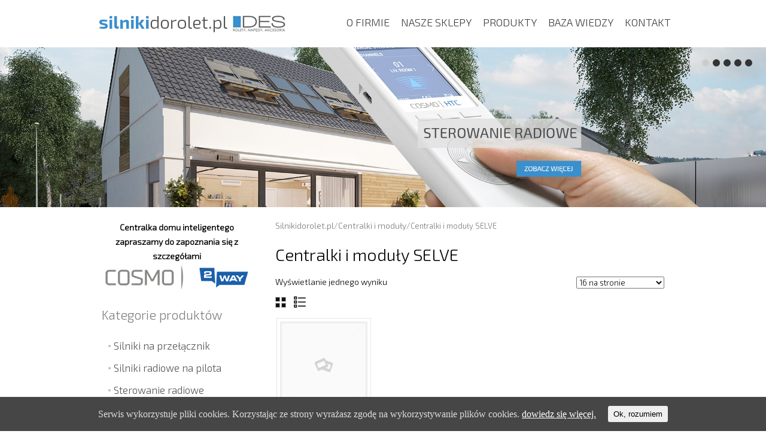

--- FILE ---
content_type: text/html; charset=UTF-8
request_url: https://www.silnikidorolet.pl/kategoria-produktu/centralki-i-moduly/centralki-i-moduly-selve/
body_size: 12125
content:
<!DOCTYPE html>
<html lang="pl-PL">
<head>
<meta charset="UTF-8" />

<meta name="viewport" content="initial-scale = 1.0, maximum-scale = 1.0, user-scalable = no, width = device-width">
<!--[if lt IE 9]><script src="https://html5shiv.googlecode.com/svn/trunk/html5.js"></script><![endif]-->
<link rel="stylesheet" href="https://www.silnikidorolet.pl/wp-content/themes/theme/style.css" media="screen" />
<link rel="pingback" href="https://www.silnikidorolet.pl/xmlrpc.php" />

<meta name='robots' content='index, follow, max-image-preview:large, max-snippet:-1, max-video-preview:-1' />

	<!-- This site is optimized with the Yoast SEO plugin v20.3 - https://yoast.com/wordpress/plugins/seo/ -->
	<title>Centralki i moduły SELVE - Silniki do rolet</title>
	<link rel="canonical" href="https://www.silnikidorolet.pl/kategoria-produktu/centralki-i-moduly/centralki-i-moduly-selve/" />
	<meta property="og:locale" content="pl_PL" />
	<meta property="og:type" content="article" />
	<meta property="og:title" content="Centralki i moduły SELVE - Silniki do rolet" />
	<meta property="og:url" content="https://www.silnikidorolet.pl/kategoria-produktu/centralki-i-moduly/centralki-i-moduly-selve/" />
	<meta property="og:site_name" content="Silniki do rolet" />
	<meta name="twitter:card" content="summary_large_image" />
	<script type="application/ld+json" class="yoast-schema-graph">{"@context":"https://schema.org","@graph":[{"@type":"CollectionPage","@id":"https://www.silnikidorolet.pl/kategoria-produktu/centralki-i-moduly/centralki-i-moduly-selve/","url":"https://www.silnikidorolet.pl/kategoria-produktu/centralki-i-moduly/centralki-i-moduly-selve/","name":"Centralki i moduły SELVE - Silniki do rolet","isPartOf":{"@id":"https://www.silnikidorolet.pl/#website"},"breadcrumb":{"@id":"https://www.silnikidorolet.pl/kategoria-produktu/centralki-i-moduly/centralki-i-moduly-selve/#breadcrumb"},"inLanguage":"pl-PL"},{"@type":"BreadcrumbList","@id":"https://www.silnikidorolet.pl/kategoria-produktu/centralki-i-moduly/centralki-i-moduly-selve/#breadcrumb","itemListElement":[{"@type":"ListItem","position":1,"name":"Strona główna","item":"https://www.silnikidorolet.pl/"},{"@type":"ListItem","position":2,"name":"Centralki i moduły","item":"https://www.silnikidorolet.pl/kategoria-produktu/centralki-i-moduly/"},{"@type":"ListItem","position":3,"name":"Centralki i moduły SELVE"}]},{"@type":"WebSite","@id":"https://www.silnikidorolet.pl/#website","url":"https://www.silnikidorolet.pl/","name":"Silniki do rolet","description":"Silniki do rolet","potentialAction":[{"@type":"SearchAction","target":{"@type":"EntryPoint","urlTemplate":"https://www.silnikidorolet.pl/?s={search_term_string}"},"query-input":"required name=search_term_string"}],"inLanguage":"pl-PL"}]}</script>
	<!-- / Yoast SEO plugin. -->


<link rel='dns-prefetch' href='//fonts.googleapis.com' />
<link rel="alternate" type="application/rss+xml" title="Silniki do rolet &raquo; Kanał z wpisami" href="https://www.silnikidorolet.pl/feed/" />
<link rel="alternate" type="application/rss+xml" title="Silniki do rolet &raquo; Kanał z komentarzami" href="https://www.silnikidorolet.pl/comments/feed/" />
<link rel="alternate" type="application/rss+xml" title="Kanał Silniki do rolet &raquo; Centralki i moduły SELVE Kategoria" href="https://www.silnikidorolet.pl/kategoria-produktu/centralki-i-moduly/centralki-i-moduly-selve/feed/" />
<script type="text/javascript">
window._wpemojiSettings = {"baseUrl":"https:\/\/s.w.org\/images\/core\/emoji\/14.0.0\/72x72\/","ext":".png","svgUrl":"https:\/\/s.w.org\/images\/core\/emoji\/14.0.0\/svg\/","svgExt":".svg","source":{"concatemoji":"https:\/\/www.silnikidorolet.pl\/wp-includes\/js\/wp-emoji-release.min.js?ver=6.1.1"}};
/*! This file is auto-generated */
!function(e,a,t){var n,r,o,i=a.createElement("canvas"),p=i.getContext&&i.getContext("2d");function s(e,t){var a=String.fromCharCode,e=(p.clearRect(0,0,i.width,i.height),p.fillText(a.apply(this,e),0,0),i.toDataURL());return p.clearRect(0,0,i.width,i.height),p.fillText(a.apply(this,t),0,0),e===i.toDataURL()}function c(e){var t=a.createElement("script");t.src=e,t.defer=t.type="text/javascript",a.getElementsByTagName("head")[0].appendChild(t)}for(o=Array("flag","emoji"),t.supports={everything:!0,everythingExceptFlag:!0},r=0;r<o.length;r++)t.supports[o[r]]=function(e){if(p&&p.fillText)switch(p.textBaseline="top",p.font="600 32px Arial",e){case"flag":return s([127987,65039,8205,9895,65039],[127987,65039,8203,9895,65039])?!1:!s([55356,56826,55356,56819],[55356,56826,8203,55356,56819])&&!s([55356,57332,56128,56423,56128,56418,56128,56421,56128,56430,56128,56423,56128,56447],[55356,57332,8203,56128,56423,8203,56128,56418,8203,56128,56421,8203,56128,56430,8203,56128,56423,8203,56128,56447]);case"emoji":return!s([129777,127995,8205,129778,127999],[129777,127995,8203,129778,127999])}return!1}(o[r]),t.supports.everything=t.supports.everything&&t.supports[o[r]],"flag"!==o[r]&&(t.supports.everythingExceptFlag=t.supports.everythingExceptFlag&&t.supports[o[r]]);t.supports.everythingExceptFlag=t.supports.everythingExceptFlag&&!t.supports.flag,t.DOMReady=!1,t.readyCallback=function(){t.DOMReady=!0},t.supports.everything||(n=function(){t.readyCallback()},a.addEventListener?(a.addEventListener("DOMContentLoaded",n,!1),e.addEventListener("load",n,!1)):(e.attachEvent("onload",n),a.attachEvent("onreadystatechange",function(){"complete"===a.readyState&&t.readyCallback()})),(e=t.source||{}).concatemoji?c(e.concatemoji):e.wpemoji&&e.twemoji&&(c(e.twemoji),c(e.wpemoji)))}(window,document,window._wpemojiSettings);
</script>
<style type="text/css">
img.wp-smiley,
img.emoji {
	display: inline !important;
	border: none !important;
	box-shadow: none !important;
	height: 1em !important;
	width: 1em !important;
	margin: 0 0.07em !important;
	vertical-align: -0.1em !important;
	background: none !important;
	padding: 0 !important;
}
</style>
	<link rel='stylesheet' id='wp-block-library-css' href='https://www.silnikidorolet.pl/wp-includes/css/dist/block-library/style.min.css?ver=6.1.1' type='text/css' media='all' />
<link rel='stylesheet' id='classic-theme-styles-css' href='https://www.silnikidorolet.pl/wp-includes/css/classic-themes.min.css?ver=1' type='text/css' media='all' />
<style id='global-styles-inline-css' type='text/css'>
body{--wp--preset--color--black: #000000;--wp--preset--color--cyan-bluish-gray: #abb8c3;--wp--preset--color--white: #ffffff;--wp--preset--color--pale-pink: #f78da7;--wp--preset--color--vivid-red: #cf2e2e;--wp--preset--color--luminous-vivid-orange: #ff6900;--wp--preset--color--luminous-vivid-amber: #fcb900;--wp--preset--color--light-green-cyan: #7bdcb5;--wp--preset--color--vivid-green-cyan: #00d084;--wp--preset--color--pale-cyan-blue: #8ed1fc;--wp--preset--color--vivid-cyan-blue: #0693e3;--wp--preset--color--vivid-purple: #9b51e0;--wp--preset--gradient--vivid-cyan-blue-to-vivid-purple: linear-gradient(135deg,rgba(6,147,227,1) 0%,rgb(155,81,224) 100%);--wp--preset--gradient--light-green-cyan-to-vivid-green-cyan: linear-gradient(135deg,rgb(122,220,180) 0%,rgb(0,208,130) 100%);--wp--preset--gradient--luminous-vivid-amber-to-luminous-vivid-orange: linear-gradient(135deg,rgba(252,185,0,1) 0%,rgba(255,105,0,1) 100%);--wp--preset--gradient--luminous-vivid-orange-to-vivid-red: linear-gradient(135deg,rgba(255,105,0,1) 0%,rgb(207,46,46) 100%);--wp--preset--gradient--very-light-gray-to-cyan-bluish-gray: linear-gradient(135deg,rgb(238,238,238) 0%,rgb(169,184,195) 100%);--wp--preset--gradient--cool-to-warm-spectrum: linear-gradient(135deg,rgb(74,234,220) 0%,rgb(151,120,209) 20%,rgb(207,42,186) 40%,rgb(238,44,130) 60%,rgb(251,105,98) 80%,rgb(254,248,76) 100%);--wp--preset--gradient--blush-light-purple: linear-gradient(135deg,rgb(255,206,236) 0%,rgb(152,150,240) 100%);--wp--preset--gradient--blush-bordeaux: linear-gradient(135deg,rgb(254,205,165) 0%,rgb(254,45,45) 50%,rgb(107,0,62) 100%);--wp--preset--gradient--luminous-dusk: linear-gradient(135deg,rgb(255,203,112) 0%,rgb(199,81,192) 50%,rgb(65,88,208) 100%);--wp--preset--gradient--pale-ocean: linear-gradient(135deg,rgb(255,245,203) 0%,rgb(182,227,212) 50%,rgb(51,167,181) 100%);--wp--preset--gradient--electric-grass: linear-gradient(135deg,rgb(202,248,128) 0%,rgb(113,206,126) 100%);--wp--preset--gradient--midnight: linear-gradient(135deg,rgb(2,3,129) 0%,rgb(40,116,252) 100%);--wp--preset--duotone--dark-grayscale: url('#wp-duotone-dark-grayscale');--wp--preset--duotone--grayscale: url('#wp-duotone-grayscale');--wp--preset--duotone--purple-yellow: url('#wp-duotone-purple-yellow');--wp--preset--duotone--blue-red: url('#wp-duotone-blue-red');--wp--preset--duotone--midnight: url('#wp-duotone-midnight');--wp--preset--duotone--magenta-yellow: url('#wp-duotone-magenta-yellow');--wp--preset--duotone--purple-green: url('#wp-duotone-purple-green');--wp--preset--duotone--blue-orange: url('#wp-duotone-blue-orange');--wp--preset--font-size--small: 13px;--wp--preset--font-size--medium: 20px;--wp--preset--font-size--large: 36px;--wp--preset--font-size--x-large: 42px;--wp--preset--spacing--20: 0.44rem;--wp--preset--spacing--30: 0.67rem;--wp--preset--spacing--40: 1rem;--wp--preset--spacing--50: 1.5rem;--wp--preset--spacing--60: 2.25rem;--wp--preset--spacing--70: 3.38rem;--wp--preset--spacing--80: 5.06rem;}:where(.is-layout-flex){gap: 0.5em;}body .is-layout-flow > .alignleft{float: left;margin-inline-start: 0;margin-inline-end: 2em;}body .is-layout-flow > .alignright{float: right;margin-inline-start: 2em;margin-inline-end: 0;}body .is-layout-flow > .aligncenter{margin-left: auto !important;margin-right: auto !important;}body .is-layout-constrained > .alignleft{float: left;margin-inline-start: 0;margin-inline-end: 2em;}body .is-layout-constrained > .alignright{float: right;margin-inline-start: 2em;margin-inline-end: 0;}body .is-layout-constrained > .aligncenter{margin-left: auto !important;margin-right: auto !important;}body .is-layout-constrained > :where(:not(.alignleft):not(.alignright):not(.alignfull)){max-width: var(--wp--style--global--content-size);margin-left: auto !important;margin-right: auto !important;}body .is-layout-constrained > .alignwide{max-width: var(--wp--style--global--wide-size);}body .is-layout-flex{display: flex;}body .is-layout-flex{flex-wrap: wrap;align-items: center;}body .is-layout-flex > *{margin: 0;}:where(.wp-block-columns.is-layout-flex){gap: 2em;}.has-black-color{color: var(--wp--preset--color--black) !important;}.has-cyan-bluish-gray-color{color: var(--wp--preset--color--cyan-bluish-gray) !important;}.has-white-color{color: var(--wp--preset--color--white) !important;}.has-pale-pink-color{color: var(--wp--preset--color--pale-pink) !important;}.has-vivid-red-color{color: var(--wp--preset--color--vivid-red) !important;}.has-luminous-vivid-orange-color{color: var(--wp--preset--color--luminous-vivid-orange) !important;}.has-luminous-vivid-amber-color{color: var(--wp--preset--color--luminous-vivid-amber) !important;}.has-light-green-cyan-color{color: var(--wp--preset--color--light-green-cyan) !important;}.has-vivid-green-cyan-color{color: var(--wp--preset--color--vivid-green-cyan) !important;}.has-pale-cyan-blue-color{color: var(--wp--preset--color--pale-cyan-blue) !important;}.has-vivid-cyan-blue-color{color: var(--wp--preset--color--vivid-cyan-blue) !important;}.has-vivid-purple-color{color: var(--wp--preset--color--vivid-purple) !important;}.has-black-background-color{background-color: var(--wp--preset--color--black) !important;}.has-cyan-bluish-gray-background-color{background-color: var(--wp--preset--color--cyan-bluish-gray) !important;}.has-white-background-color{background-color: var(--wp--preset--color--white) !important;}.has-pale-pink-background-color{background-color: var(--wp--preset--color--pale-pink) !important;}.has-vivid-red-background-color{background-color: var(--wp--preset--color--vivid-red) !important;}.has-luminous-vivid-orange-background-color{background-color: var(--wp--preset--color--luminous-vivid-orange) !important;}.has-luminous-vivid-amber-background-color{background-color: var(--wp--preset--color--luminous-vivid-amber) !important;}.has-light-green-cyan-background-color{background-color: var(--wp--preset--color--light-green-cyan) !important;}.has-vivid-green-cyan-background-color{background-color: var(--wp--preset--color--vivid-green-cyan) !important;}.has-pale-cyan-blue-background-color{background-color: var(--wp--preset--color--pale-cyan-blue) !important;}.has-vivid-cyan-blue-background-color{background-color: var(--wp--preset--color--vivid-cyan-blue) !important;}.has-vivid-purple-background-color{background-color: var(--wp--preset--color--vivid-purple) !important;}.has-black-border-color{border-color: var(--wp--preset--color--black) !important;}.has-cyan-bluish-gray-border-color{border-color: var(--wp--preset--color--cyan-bluish-gray) !important;}.has-white-border-color{border-color: var(--wp--preset--color--white) !important;}.has-pale-pink-border-color{border-color: var(--wp--preset--color--pale-pink) !important;}.has-vivid-red-border-color{border-color: var(--wp--preset--color--vivid-red) !important;}.has-luminous-vivid-orange-border-color{border-color: var(--wp--preset--color--luminous-vivid-orange) !important;}.has-luminous-vivid-amber-border-color{border-color: var(--wp--preset--color--luminous-vivid-amber) !important;}.has-light-green-cyan-border-color{border-color: var(--wp--preset--color--light-green-cyan) !important;}.has-vivid-green-cyan-border-color{border-color: var(--wp--preset--color--vivid-green-cyan) !important;}.has-pale-cyan-blue-border-color{border-color: var(--wp--preset--color--pale-cyan-blue) !important;}.has-vivid-cyan-blue-border-color{border-color: var(--wp--preset--color--vivid-cyan-blue) !important;}.has-vivid-purple-border-color{border-color: var(--wp--preset--color--vivid-purple) !important;}.has-vivid-cyan-blue-to-vivid-purple-gradient-background{background: var(--wp--preset--gradient--vivid-cyan-blue-to-vivid-purple) !important;}.has-light-green-cyan-to-vivid-green-cyan-gradient-background{background: var(--wp--preset--gradient--light-green-cyan-to-vivid-green-cyan) !important;}.has-luminous-vivid-amber-to-luminous-vivid-orange-gradient-background{background: var(--wp--preset--gradient--luminous-vivid-amber-to-luminous-vivid-orange) !important;}.has-luminous-vivid-orange-to-vivid-red-gradient-background{background: var(--wp--preset--gradient--luminous-vivid-orange-to-vivid-red) !important;}.has-very-light-gray-to-cyan-bluish-gray-gradient-background{background: var(--wp--preset--gradient--very-light-gray-to-cyan-bluish-gray) !important;}.has-cool-to-warm-spectrum-gradient-background{background: var(--wp--preset--gradient--cool-to-warm-spectrum) !important;}.has-blush-light-purple-gradient-background{background: var(--wp--preset--gradient--blush-light-purple) !important;}.has-blush-bordeaux-gradient-background{background: var(--wp--preset--gradient--blush-bordeaux) !important;}.has-luminous-dusk-gradient-background{background: var(--wp--preset--gradient--luminous-dusk) !important;}.has-pale-ocean-gradient-background{background: var(--wp--preset--gradient--pale-ocean) !important;}.has-electric-grass-gradient-background{background: var(--wp--preset--gradient--electric-grass) !important;}.has-midnight-gradient-background{background: var(--wp--preset--gradient--midnight) !important;}.has-small-font-size{font-size: var(--wp--preset--font-size--small) !important;}.has-medium-font-size{font-size: var(--wp--preset--font-size--medium) !important;}.has-large-font-size{font-size: var(--wp--preset--font-size--large) !important;}.has-x-large-font-size{font-size: var(--wp--preset--font-size--x-large) !important;}
.wp-block-navigation a:where(:not(.wp-element-button)){color: inherit;}
:where(.wp-block-columns.is-layout-flex){gap: 2em;}
.wp-block-pullquote{font-size: 1.5em;line-height: 1.6;}
</style>
<link rel='stylesheet' id='advanced-responsive-video-embedder-css' href='https://www.silnikidorolet.pl/wp-content/plugins/advanced-responsive-video-embedder/public/advanced-responsive-video-embedder-public.css?ver=6.5.0' type='text/css' media='all' />
<link rel='stylesheet' id='bbspoiler-css' href='https://www.silnikidorolet.pl/wp-content/plugins/bbspoiler/inc/bbspoiler.css?ver=6.1.1' type='text/css' media='all' />
<link rel='stylesheet' id='cpsh-shortcodes-css' href='https://www.silnikidorolet.pl/wp-content/plugins/column-shortcodes//assets/css/shortcodes.css?ver=1.0.1' type='text/css' media='all' />
<link rel='stylesheet' id='dedo-css-css' href='https://www.silnikidorolet.pl/wp-content/plugins/delightful-downloads/assets/css/delightful-downloads.min.css?ver=1.6.4' type='text/css' media='all' />
<link rel='stylesheet' id='cookie-consent-style-css' href='https://www.silnikidorolet.pl/wp-content/plugins/uk-cookie-consent/assets/css/style.css?ver=6.1.1' type='text/css' media='all' />
<link rel='stylesheet' id='math-captcha-frontend-css' href='https://www.silnikidorolet.pl/wp-content/plugins/wp-math-captcha/css/frontend.css?ver=6.1.1' type='text/css' media='all' />
<link rel='stylesheet' id='zfwca-style-css' href='https://www.silnikidorolet.pl/wp-content/plugins/zf-wrodpress-category-accordion/assets/core/css/style.css?ver=6.1.1' type='text/css' media='all' />
<link rel='stylesheet' id='theme-general-woocommerce-css' href='https://www.silnikidorolet.pl/wp-content/themes/theme/woocommerce.css?ver=6.1.1' type='text/css' media='all' />
<link rel='stylesheet' id='theme-layout-woocommerce-css' href='https://www.silnikidorolet.pl/wp-content/themes/theme/woocommerce-layout.css?ver=6.1.1' type='text/css' media='all' />
<link rel='stylesheet' id='theme-smallscreen-woocommerce-css' href='https://www.silnikidorolet.pl/wp-content/themes/theme/woocommerce-smallscreen.css' type='text/css' media='only screen and (max-width: 768px)' />
<link rel='stylesheet' id='fancybox-css' href='https://www.silnikidorolet.pl/wp-content/plugins/easy-fancybox/css/jquery.fancybox.min.css?ver=1.3.24' type='text/css' media='screen' />
<link rel='stylesheet' id='sccss_style-css' href='https://www.silnikidorolet.pl/?sccss=1&#038;ver=6.1.1' type='text/css' media='all' />
<link rel='stylesheet' id='cyclone-template-style-dark-0-css' href='https://www.silnikidorolet.pl/wp-content/plugins/cyclone-slider-2/templates/dark/style.css?ver=2.12.3' type='text/css' media='all' />
<link rel='stylesheet' id='cyclone-template-style-default-0-css' href='https://www.silnikidorolet.pl/wp-content/plugins/cyclone-slider-2/templates/default/style.css?ver=2.12.3' type='text/css' media='all' />
<link rel='stylesheet' id='cyclone-template-style-standard-0-css' href='https://www.silnikidorolet.pl/wp-content/plugins/cyclone-slider-2/templates/standard/style.css?ver=2.12.3' type='text/css' media='all' />
<link rel='stylesheet' id='cyclone-template-style-thumbnails-0-css' href='https://www.silnikidorolet.pl/wp-content/plugins/cyclone-slider-2/templates/thumbnails/style.css?ver=2.12.3' type='text/css' media='all' />
<!--[if lte IE 7]>
<link rel='stylesheet' id='style.ie7.css-css' href='https://www.silnikidorolet.pl/wp-content/themes/theme/style.ie7.css?ver=6.1.1' type='text/css' media='screen' />
<![endif]-->
<link rel='stylesheet' id='style.responsive.css-css' href='https://www.silnikidorolet.pl/wp-content/themes/theme/style.responsive.css?ver=6.1.1' type='text/css' media='all' />
<link rel='stylesheet' id='css-css' href='https://fonts.googleapis.com/css?family=Exo+2%3A300&#038;subset=latin%2Clatin-ext&#038;ver=6.1.1' type='text/css' media='all' />
<script type='text/javascript' src='https://www.silnikidorolet.pl/wp-content/themes/theme/jquery.js?ver=6.1.1' id='jquery-js'></script>
<script type='text/javascript' id='bbspoiler-js-extra'>
/* <![CDATA[ */
var title = {"unfolded":"Expand","folded":"Collapse"};
/* ]]> */
</script>
<script type='text/javascript' src='https://www.silnikidorolet.pl/wp-content/plugins/bbspoiler/inc/bbspoiler.js?ver=6.1.1' id='bbspoiler-js'></script>
<script type='text/javascript' src='https://www.silnikidorolet.pl/wp-content/plugins/nc-grid-list-view-for-woocommerce/public/js/nc-list-grid-view-public.js?ver=1.0.0' id='nc-grid-list-view-for-woocommerce-list-grid-view-script-js'></script>
<script type='text/javascript' src='https://www.silnikidorolet.pl/wp-content/themes/theme/script.js?ver=6.1.1' id='script.js-js'></script>
<script type='text/javascript' src='https://www.silnikidorolet.pl/wp-content/themes/theme/script.responsive.js?ver=6.1.1' id='script.responsive.js-js'></script>
<link rel="https://api.w.org/" href="https://www.silnikidorolet.pl/wp-json/" /><link rel="EditURI" type="application/rsd+xml" title="RSD" href="https://www.silnikidorolet.pl/xmlrpc.php?rsd" />
<link rel="wlwmanifest" type="application/wlwmanifest+xml" href="https://www.silnikidorolet.pl/wp-includes/wlwmanifest.xml" />
   
    <style type="text/css"> 
 		 #nc-list-grid-icons{margin:10px 0; clear:both; text-align:left;}
		 #nc-list-grid-icons a{padding-right:10px; display:inline-block; border:0;}
 		#nc-list-grid-icons a img{border:0;}
 		.woocommerce ul.list li{text-align:left !important;}
 		 .woocommerce ul.list li::after{clear:both;}
 		.woocommerce ul.list li.product, .woocommerce ul.list li.product{width:100% !important;}
 		.woocommerce ul.list li.product .product-image-box, .woocommerce ul.list li.product .product-image-box{width:30% !important; height:auto  		!important; float:left;} 
 		.woocommerce ul.products.list li.product .nc-list-content-image {
  		 width: 22%;
  		 float: left;
 		  clear: none;
 		text-align:left;
 		}
 		.woocommerce ul.products.list li.product .nc-list-content-product{
  		 width: 74%;
  		 float: right;;
  		 clear: none;
  		text-align:left;
 		}
 		.woocommerce ul.products.grid div.nc-list-grid-view-excerpt {
 		display:none;
 		text-align:left;
 		}
	</style>    
    <style id="ctcc-css" type="text/css" media="screen">
				#catapult-cookie-bar {
					box-sizing: border-box;
					max-height: 0;
					opacity: 0;
					z-index: 99999;
					overflow: hidden;
					color: #ddd;
					position: fixed;
					left: 0;
					bottom: 0;
					width: 100%;
					background-color: #464646;
				}
				#catapult-cookie-bar a {
					color: #fff;
				}
				#catapult-cookie-bar .x_close span {
					background-color: ;
				}
				button#catapultCookie {
					background:;
					color: ;
					border: 0; padding: 6px 9px; border-radius: 3px;
				}
				#catapult-cookie-bar h3 {
					color: #ddd;
				}
				.has-cookie-bar #catapult-cookie-bar {
					opacity: 1;
					max-height: 999px;
					min-height: 30px;
				}</style><!-- Analytics by WP-Statistics v13.0.4 - https://wp-statistics.com/ -->
<link rel="shortcut icon" href="https://www.silnikidorolet.pl/wp-content/themes/theme/favicon.ico" />	<noscript><style>.woocommerce-product-gallery{ opacity: 1 !important; }</style></noscript>
	</head>
<body class="archive tax-product_cat term-centralki-i-moduly-selve term-76 woocommerce woocommerce-page">

<div id="coremain">
<div class="coretopbackslider"></div>

<div class="coretopcolor">
<div class="coretopcontainer">
<div class="coretopbackfirst">
<div class="section group">

	<div class="col span_1-3">
<div class="coretoplogonav">
<a href="https://www.silnikidorolet.pl"><img alt="Silniki do rolet" title="Silniki do rolet" src="https://www.silnikidorolet.pl/wp-content/themes/theme/images/logo.png"></a>
</div>
	</div>


<div class="col span_2-3">
<div class="coretopmenunav">
 <nav class="corenav">
    
<ul class="corehmenu menu-91">
	<li class="menu-item-1702"><a title="O FIRMIE" href="https://www.silnikidorolet.pl/o-firmie/">O FIRMIE</a>
	</li>
	<li class="menu-item-1701"><a title="NASZE SKLEPY" href="https://www.silnikidorolet.pl/nasze-sklepy/">NASZE SKLEPY</a>
	</li>
	<li class="menu-item-1703"><a title="PRODUKTY" href="https://www.silnikidorolet.pl/produkty/">PRODUKTY</a>
	<ul>
		<li class="menu-item-2201"><a title="KATEGORIE" href="#">KATEGORIE</a>
		<ul>
			<li class="menu-item-1633"><a title="Silniki na przełącznik" href="https://www.silnikidorolet.pl/kategoria-produktu/silniki-na-przelacznik/">Silniki na przełącznik</a>
			</li>
			<li class="menu-item-1636"><a title="Silniki radiowe na pilota" href="https://www.silnikidorolet.pl/kategoria-produktu/silniki-radiowe-na-pilota/">Silniki radiowe na pilota</a>
			</li>
			<li class="menu-item-1634"><a title="Sterowanie radiowe" href="https://www.silnikidorolet.pl/kategoria-produktu/sterowanie-radiowe/">Sterowanie radiowe</a>
			</li>
			<li class="menu-item-1635"><a title="Sterowanie przewodowe" href="https://www.silnikidorolet.pl/kategoria-produktu/sterowanie-przewodowe/">Sterowanie przewodowe</a>
			</li>
			<li class="menu-item-1637"><a title="Centralki i moduły" href="https://www.silnikidorolet.pl/kategoria-produktu/centralki-i-moduly/">Centralki i moduły</a>
			</li>
		</ul>
		</li>
		<li class="menu-item-2196"><a title="Centralka domu inteligentego" href="https://www.silnikidorolet.pl/centralka-sterowania-mobilus-cosmo-gtw-inteligentny-dom/">Centralka domu inteligentego</a>
		</li>
	</ul>
	</li>
	<li class="menu-item-2029"><a title="BAZA WIEDZY" href="https://www.silnikidorolet.pl/instrukcje/">BAZA WIEDZY</a>
	<ul>
		<li class="menu-item-1994"><a title="INSTRUKCJE" href="https://www.silnikidorolet.pl/instrukcje/">INSTRUKCJE</a>
		</li>
		<li class="menu-item-1638"><a title="FILMY INSTRUKTAŻOWE" href="https://www.silnikidorolet.pl/category/filmy-instruktazowe/">FILMY INSTRUKTAŻOWE</a>
		</li>
	</ul>
	</li>
	<li class="menu-item-1700"><a title="KONTAKT" href="https://www.silnikidorolet.pl/kontakt/">KONTAKT</a>
	</li>
</ul>
 
    </nav>
</div>
</div>




</div>


</div>

</div>

</div>


<div class="coretopheaderbg">
  <div id="text-2" class="widget widget_text">			<div class="textwidget"><div class="cycloneslider cycloneslider-template-default cycloneslider-width-responsive" id="cycloneslider-headerslider-1" style="max-width:1920px" > <div class="cycloneslider-slides cycle-slideshow" data-cycle-allow-wrap="true" data-cycle-dynamic-height="off" data-cycle-auto-height="1920:400" data-cycle-auto-height-easing="null" data-cycle-auto-height-speed="250" data-cycle-delay="0" data-cycle-easing="" data-cycle-fx="fade" data-cycle-hide-non-active="true" data-cycle-log="false" data-cycle-next="#cycloneslider-headerslider-1 .cycloneslider-next" data-cycle-pager="#cycloneslider-headerslider-1 .cycloneslider-pager" data-cycle-pause-on-hover="true" data-cycle-prev="#cycloneslider-headerslider-1 .cycloneslider-prev" data-cycle-slides="&gt; div" data-cycle-speed="1000" data-cycle-swipe="false" data-cycle-tile-count="7" data-cycle-tile-delay="100" data-cycle-tile-vertical="true" data-cycle-timeout="4000" > <div class="cycloneslider-slide cycloneslider-slide-image" > <a class="cycloneslider-caption-more" href="https://www.silnikidorolet.pl/kategoria-produktu/sterowanie-radiowe/"> <img src="https://www.silnikidorolet.pl/wp-content/uploads/2016/02/abanner01.jpg" alt="" title="" /> </a> </div> <div class="cycloneslider-slide cycloneslider-slide-image" > <a class="cycloneslider-caption-more" href="https://www.silnikidorolet.pl/kategoria-produktu/sterowanie-przewodowe/"> <img src="https://www.silnikidorolet.pl/wp-content/uploads/2016/02/abanner02.jpg" alt="" title="" /> </a> </div> <div class="cycloneslider-slide cycloneslider-slide-image" > <a class="cycloneslider-caption-more" href="https://www.silnikidorolet.pl/kategoria-produktu/silniki-na-przelacznik/"> <img src="https://www.silnikidorolet.pl/wp-content/uploads/2016/02/abanner03.jpg" alt="" title="" /> </a> </div> <div class="cycloneslider-slide cycloneslider-slide-image" > <a class="cycloneslider-caption-more" href="https://www.silnikidorolet.pl/kategoria-produktu/silniki-na-przelacznik/"> <img src="https://www.silnikidorolet.pl/wp-content/uploads/2016/02/abanner04.jpg" alt="" title="" /> </a> </div> <div class="cycloneslider-slide cycloneslider-slide-image" > <a class="cycloneslider-caption-more" href="https://www.silnikidorolet.pl/kategoria-produktu/centralki-i-moduly/"> <img src="https://www.silnikidorolet.pl/wp-content/uploads/2016/02/abanner05a.jpg" alt="" title="" /> </a> </div> </div> <div class="cycloneslider-pager"></div> <a href="#" class="cycloneslider-prev"></a> <a href="#" class="cycloneslider-next"></a> </div></div>
		</div> </div>   

<header class="coreheader">


    <div class="coreshapes">

            </div>




                
                    
</header>

<div class="coresheet clearfix">
            <div class="corelayout-wrapper">
                <div class="corecontent-layout">
                    <div class="corecontent-layout-row">
                        

<div class="corelayout-cell coresidebar1"><div  id="black-studio-tinymce-7" class="coreblock widget widget_black_studio_tinymce  clearfix">
        <div class="coreblockcontent"><div class="textwidget"><p style="text-align: center;"><span style="font-size: 16pt;"><a href="https://www.silnikidorolet.pl/centralka-sterowania-mobilus-cosmo-gtw-inteligentny-dom/"><strong>Centralka domu inteligentego zapraszamy do zapoznania się z szczegółami</strong></a></span><a href="https://www.silnikidorolet.pl/centralka-sterowania-mobilus-cosmo-gtw-inteligentny-dom/"><img class="size-full wp-image-2314 alignnone" src="https://www.silnikidorolet.pl/wp-content/uploads/2017/09/Centralka-Sterująca-MOBILUS-COSMO-GTW-Inteligentny-Dom-wifi-1.jpg" alt="" width="100%" data-id="2314" /></a></p>
<p>&nbsp;</p>
<p><span style="font-size: 16pt; color: #808080;">Kategorie produktów</span></p>
</div></div>
</div><div  id="vmenuwidget-2" class="corevmenublock clearfix">
        <div class="corevmenublockcontent">
<ul class="corevmenu">
	<li class="menu-item-1647"><a title="Silniki na przełącznik" href="https://www.silnikidorolet.pl/kategoria-produktu/silniki-na-przelacznik/">Silniki na przełącznik</a>
	<ul>
		<li class="menu-item-1648"><a title="Silniki na przełącznik MOBILUS" href="https://www.silnikidorolet.pl/kategoria-produktu/silniki-na-przelacznik/silniki-na-przelacznik-mobilus/">Silniki na przełącznik MOBILUS</a>
		<ul>
			<li class="menu-item-1649"><a title="Seria M35 do rur Ø40 mm" href="https://www.silnikidorolet.pl/kategoria-produktu/silniki-na-przelacznik/silniki-na-przelacznik-mobilus/seria-m35-do-rur-o40-mm/">Seria M35 do rur Ø40 mm</a>
			</li>
			<li class="menu-item-1650"><a title="Seria M45 do rur Ø60 mm" href="https://www.silnikidorolet.pl/kategoria-produktu/silniki-na-przelacznik/silniki-na-przelacznik-mobilus/seria-m45-do-rur-o60-mm/">Seria M45 do rur Ø60 mm</a>
			</li>
			<li class="menu-item-1665"><a title="Seria M45 M NHK Ø60 mm" href="https://www.silnikidorolet.pl/kategoria-produktu/silniki-na-przelacznik/silniki-na-przelacznik-mobilus/seria-m45-m-nhk-o60/">Seria M45 M NHK Ø60 mm</a>
			</li>
			<li class="menu-item-1666"><a title="Seria M59 M NHK Ø70 mm" href="https://www.silnikidorolet.pl/kategoria-produktu/silniki-na-przelacznik/silniki-na-przelacznik-mobilus/seria-m59-m-nhk-do-bram-rolowanych/">Seria M59 M NHK Ø70 mm</a>
			</li>
		</ul>
		</li>
		<li class="menu-item-1652"><a title="Silniki na przełącznik YOODA" href="https://www.silnikidorolet.pl/kategoria-produktu/silniki-na-przelacznik/silniki-na-przelacznik-yooda/">Silniki na przełącznik YOODA</a>
		<ul>
			<li class="menu-item-1668"><a title="Seria 35 do rur Ø40 mm" href="https://www.silnikidorolet.pl/kategoria-produktu/silniki-na-przelacznik/silniki-na-przelacznik-yooda/seria-35-do-rur-o40-mm/">Seria 35 do rur Ø40 mm</a>
			</li>
			<li class="menu-item-1669"><a title="Seria 45 do rur Ø60 mm" href="https://www.silnikidorolet.pl/kategoria-produktu/silniki-na-przelacznik/silniki-na-przelacznik-yooda/seria-45-do-rur-o60-mm/">Seria 45 do rur Ø60 mm</a>
			</li>
			<li class="menu-item-1670"><a title="Seria 45 NHK do rury Ø60 mm" href="https://www.silnikidorolet.pl/kategoria-produktu/silniki-na-przelacznik/silniki-na-przelacznik-yooda/seria-45-nhk-do-rury-o60-mm/">Seria 45 NHK do rury Ø60 mm</a>
			</li>
			<li class="menu-item-1671"><a title="Seria 59 do bram Ø70 mm" href="https://www.silnikidorolet.pl/kategoria-produktu/silniki-na-przelacznik/silniki-na-przelacznik-yooda/seria-59-do-bram-o70-mm/">Seria 59 do bram Ø70 mm</a>
			</li>
		</ul>
		</li>
		<li class="menu-item-1651"><a title="Silniki na przełącznik PORTOS" href="https://www.silnikidorolet.pl/kategoria-produktu/silniki-na-przelacznik/silniki-na-przelacznik-portos/">Silniki na przełącznik PORTOS</a>
		<ul>
			<li class="menu-item-1679"><a title="Silniki Portos S 40 i RM 40" href="https://www.silnikidorolet.pl/kategoria-produktu/silniki-na-przelacznik/silniki-na-przelacznik-portos/silniki-portos-s-40-i-rm-40/">Silniki Portos S 40 i RM 40</a>
			</li>
			<li class="menu-item-1680"><a title="Silniki Portos S 60 i RM 60" href="https://www.silnikidorolet.pl/kategoria-produktu/silniki-na-przelacznik/silniki-na-przelacznik-portos/silniki-portos-s-60-i-rm-60/">Silniki Portos S 60 i RM 60</a>
			</li>
			<li class="menu-item-1787"><a title="Silniki Portos Ø60 NHK" href="https://www.silnikidorolet.pl/kategoria-produktu/silniki-na-przelacznik/silniki-na-przelacznik-portos/silniki-portos-o60-nhk/">Silniki Portos Ø60 NHK</a>
			</li>
			<li class="menu-item-1790"><a title="Silniki Portos do bram" href="https://www.silnikidorolet.pl/kategoria-produktu/silniki-na-przelacznik/silniki-na-przelacznik-portos/silniki-portos-do-bram-rolowanych/">Silniki Portos do bram</a>
			</li>
		</ul>
		</li>
		<li class="menu-item-1653"><a title="Silniki na przełącznik SOMFY" href="https://www.silnikidorolet.pl/kategoria-produktu/silniki-na-przelacznik/silniki-na-przelacznik-somfy/">Silniki na przełącznik SOMFY</a>
		<ul>
			<li class="menu-item-1685"><a title="Somfy do rur Ø40" href="https://www.silnikidorolet.pl/kategoria-produktu/silniki-na-przelacznik/silniki-na-przelacznik-somfy/silniki-somfy-do-rur-o40/">Somfy do rur Ø40</a>
			</li>
			<li class="menu-item-1686"><a title="Somfy do rur Ø60" href="https://www.silnikidorolet.pl/kategoria-produktu/silniki-na-przelacznik/silniki-na-przelacznik-somfy/silniki-somfy-do-rur-o60/">Somfy do rur Ø60</a>
			</li>
			<li class="menu-item-1687"><a title="Somfy Oximo do rur Ø60mm" href="https://www.silnikidorolet.pl/kategoria-produktu/silniki-na-przelacznik/silniki-na-przelacznik-somfy/silniki-somfy-oximo-wt-do-rur-o60mm/">Somfy Oximo do rur Ø60mm</a>
			</li>
			<li class="menu-item-1688"><a title="Somfy LT 50 CSI do rur Ø60" href="https://www.silnikidorolet.pl/kategoria-produktu/silniki-na-przelacznik/silniki-na-przelacznik-somfy/silniki-somfy-lt-50-csi-do-rur-o60/">Somfy LT 50 CSI do rur Ø60</a>
			</li>
			<li class="menu-item-1689"><a title="Somfy LT CSI 60 do bram Ø70" href="https://www.silnikidorolet.pl/kategoria-produktu/silniki-na-przelacznik/silniki-na-przelacznik-somfy/silniki-somfy-lt-csi-60-do-bram-o70/">Somfy LT CSI 60 do bram Ø70</a>
			</li>
		</ul>
		</li>
		<li class="menu-item-1654"><a title="Silniki na przełącznik SELVE" href="https://www.silnikidorolet.pl/kategoria-produktu/silniki-na-przelacznik/silniki-na-przelacznik-selve/">Silniki na przełącznik SELVE</a>
		<ul>
			<li class="menu-item-1692"><a title="Silniki Selve Sel - Plus" href="https://www.silnikidorolet.pl/kategoria-produktu/silniki-na-przelacznik/silniki-na-przelacznik-selve/silniki-selve-sel-plus/">Silniki Selve Sel &#8211; Plus</a>
			</li>
			<li class="menu-item-1693"><a title="Silniki Selve Seltec" href="https://www.silnikidorolet.pl/kategoria-produktu/silniki-na-przelacznik/silniki-na-przelacznik-selve/silniki-selve-seltec/">Silniki Selve Seltec</a>
			</li>
		</ul>
		</li>
		<li class="menu-item-1934"><a title="Silniki na przełącznik INEL" href="https://www.silnikidorolet.pl/kategoria-produktu/silniki-na-przelacznik/silniki-na-przelacznik-inel/">Silniki na przełącznik INEL</a>
		</li>
	</ul>
	</li>
</ul>
</div>
</div><div  id="vmenuwidget-3" class="corevmenublock clearfix">
        <div class="corevmenublockcontent">
<ul class="corevmenu">
	<li class="menu-item-1632"><a title="Silniki radiowe na pilota" href="https://www.silnikidorolet.pl/kategoria-produktu/silniki-radiowe-na-pilota/">Silniki radiowe na pilota</a>
	<ul>
		<li class="menu-item-1640"><a title="Silniki radiowe na pilota MOBILUS" href="https://www.silnikidorolet.pl/kategoria-produktu/silniki-radiowe-na-pilota/silniki-mobilus-radiowe/">Silniki radiowe na pilota MOBILUS</a>
		<ul>
			<li class="menu-item-1915"><a title="Seria M35 MR do rur Ø40 mm" href="https://www.silnikidorolet.pl/kategoria-produktu/silniki-radiowe-na-pilota/silniki-radiowe-na-pilota-mobilus/seria-m35-mr-do-rur-o-40-mm/">Seria M35 MR do rur Ø40 mm</a>
			</li>
			<li class="menu-item-1916"><a title="Seria M45 MR do rur Ø60 mm" href="https://www.silnikidorolet.pl/kategoria-produktu/silniki-radiowe-na-pilota/silniki-radiowe-na-pilota-mobilus/seria-m45-mr-do-rur-o60-mm/">Seria M45 MR do rur Ø60 mm</a>
			</li>
		</ul>
		</li>
		<li class="menu-item-1644"><a title="Silniki radiowe na pilota YOODA" href="https://www.silnikidorolet.pl/kategoria-produktu/silniki-radiowe-na-pilota/silniki-yooda-radiowe/">Silniki radiowe na pilota YOODA</a>
		<ul>
			<li class="menu-item-1917"><a title="Seria 35 R do rur Ø40 mm" href="https://www.silnikidorolet.pl/kategoria-produktu/silniki-radiowe-na-pilota/silniki-radiowe-na-pilota-yooda/seria-35-r-do-rur-o40-mm/">Seria 35 R do rur Ø40 mm</a>
			</li>
			<li class="menu-item-1918"><a title="Seria 45 MR NHK do rur Ø60 mm" href="https://www.silnikidorolet.pl/kategoria-produktu/silniki-radiowe-na-pilota/silniki-radiowe-na-pilota-yooda/seria-45-mr-nhk-do-rur-o60-mm/">Seria 45 MR NHK do rur Ø60 mm</a>
			</li>
			<li class="menu-item-1919"><a title="Seria 45 R do rur Ø60 mm" href="https://www.silnikidorolet.pl/kategoria-produktu/silniki-radiowe-na-pilota/silniki-radiowe-na-pilota-yooda/seria-45-r-do-rur-o60-mm/">Seria 45 R do rur Ø60 mm</a>
			</li>
			<li class="menu-item-1920"><a title="Seria 59 MR NHK do rur Ø70 mm" href="https://www.silnikidorolet.pl/kategoria-produktu/silniki-radiowe-na-pilota/silniki-radiowe-na-pilota-yooda/seria-59-mr-nhk-do-rur-o70-mm/">Seria 59 MR NHK do rur Ø70 mm</a>
			</li>
		</ul>
		</li>
		<li class="menu-item-1641"><a title="Silniki radiowe na pilota PORTOS" href="https://www.silnikidorolet.pl/kategoria-produktu/silniki-radiowe-na-pilota/silniki-portos-radiowe/">Silniki radiowe na pilota PORTOS</a>
		<ul>
			<li class="menu-item-1923"><a title="Seria 35 RM do rur Ø40 mm" href="https://www.silnikidorolet.pl/kategoria-produktu/silniki-radiowe-na-pilota/silniki-radiowe-na-pilota-portos/seria-35-rm-do-rur-o40-mm/">Seria 35 RM do rur Ø40 mm</a>
			</li>
			<li class="menu-item-1924"><a title="Seria 45 RM do rur Ø60 mm" href="https://www.silnikidorolet.pl/kategoria-produktu/silniki-radiowe-na-pilota/silniki-radiowe-na-pilota-portos/seria-45-rm-do-rur-o60-mm/">Seria 45 RM do rur Ø60 mm</a>
			</li>
		</ul>
		</li>
		<li class="menu-item-1643"><a title="Silniki radiowe na pilota SOMFY" href="https://www.silnikidorolet.pl/kategoria-produktu/silniki-radiowe-na-pilota/silniki-somfy-radiowe/">Silniki radiowe na pilota SOMFY</a>
		<ul>
			<li class="menu-item-1925"><a title="Somfy Altus RTS do rur Ø40 mm" href="https://www.silnikidorolet.pl/kategoria-produktu/silniki-radiowe-na-pilota/silniki-radiowe-na-pilota-somfy/seria-altus-40-rts-do-rur-o40-mm/">Somfy Altus RTS do rur Ø40 mm</a>
			</li>
			<li class="menu-item-1926"><a title="Somfy LT 50 CSI RTS2 rur Ø60 mm" href="https://www.silnikidorolet.pl/kategoria-produktu/silniki-radiowe-na-pilota/silniki-radiowe-na-pilota-somfy/seria-somfy-lt-50-csi-rts2-rur-o60-mm/">Somfy LT 50 CSI RTS2 rur Ø60 mm</a>
			</li>
			<li class="menu-item-1927"><a title="Somfy Oximo RTS rur Ø60 mm" href="https://www.silnikidorolet.pl/kategoria-produktu/silniki-radiowe-na-pilota/silniki-radiowe-na-pilota-somfy/seria-somfy-oximo-rts-rur-o60-mm/">Somfy Oximo RTS rur Ø60 mm</a>
			</li>
		</ul>
		</li>
		<li class="menu-item-1642"><a title="Silniki radiowe na pilota SELVE" href="https://www.silnikidorolet.pl/kategoria-produktu/silniki-radiowe-na-pilota/silniki-selve-radiowe/">Silniki radiowe na pilota SELVE</a>
		<ul>
			<li class="menu-item-1921"><a title="Seria Selve Sel-Plus R" href="https://www.silnikidorolet.pl/kategoria-produktu/silniki-radiowe-na-pilota/silniki-radiowe-na-pilota-selve/seria-selve-sel-plus-r/">Seria Selve Sel-Plus R</a>
			</li>
			<li class="menu-item-1922"><a title="Seria Selve Sel-Plus RC" href="https://www.silnikidorolet.pl/kategoria-produktu/silniki-radiowe-na-pilota/silniki-radiowe-na-pilota-selve/seria-selve-sel-plus-rc/">Seria Selve Sel-Plus RC</a>
			</li>
		</ul>
		</li>
		<li class="menu-item-1639"><a title="Silniki radiowe na pilota INEL" href="https://www.silnikidorolet.pl/kategoria-produktu/silniki-radiowe-na-pilota/silniki-inel-radiowe/">Silniki radiowe na pilota INEL</a>
		<ul>
			<li class="menu-item-1928"><a title="Seria N-50R NHK" href="https://www.silnikidorolet.pl/kategoria-produktu/silniki-radiowe-na-pilota/silniki-radiowe-na-pilota-inel/seria-n-50r-nhk/">Seria N-50R NHK</a>
			</li>
			<li class="menu-item-1929"><a title="Seria N-R do rur Ø40 mm" href="https://www.silnikidorolet.pl/kategoria-produktu/silniki-radiowe-na-pilota/silniki-radiowe-na-pilota-inel/seria-n-r-do-rur-o40-mm/">Seria N-R do rur Ø40 mm</a>
			</li>
			<li class="menu-item-1930"><a title="Seria N-R do rur Ø60 mm" href="https://www.silnikidorolet.pl/kategoria-produktu/silniki-radiowe-na-pilota/silniki-radiowe-na-pilota-inel/seria-n-r-do-rur-o60-mm/">Seria N-R do rur Ø60 mm</a>
			</li>
		</ul>
		</li>
	</ul>
	</li>
</ul>
</div>
</div><div  id="vmenuwidget-4" class="corevmenublock clearfix">
        <div class="corevmenublockcontent">
<ul class="corevmenu">
	<li class="menu-item-1663"><a title="Sterowanie radiowe" href="https://www.silnikidorolet.pl/kategoria-produktu/sterowanie-radiowe/">Sterowanie radiowe</a>
	<ul>
		<li class="menu-item-1941"><a title="Sterowanie radiowe MOBILUS" href="https://www.silnikidorolet.pl/kategoria-produktu/sterowanie-radiowe/sterowanie-radiowe-mobilus/">Sterowanie radiowe MOBILUS</a>
		</li>
		<li class="menu-item-1942"><a title="Sterowanie radiowe YOODA" href="https://www.silnikidorolet.pl/kategoria-produktu/sterowanie-radiowe/sterowanie-radiowe-yooda/">Sterowanie radiowe YOODA</a>
		</li>
		<li class="menu-item-1943"><a title="Sterowanie radiowe PORTOS" href="https://www.silnikidorolet.pl/kategoria-produktu/sterowanie-radiowe/sterowanie-radiowe-portos/">Sterowanie radiowe PORTOS</a>
		</li>
		<li class="menu-item-1944"><a title="Sterowanie radiowe SOMFY" href="https://www.silnikidorolet.pl/kategoria-produktu/sterowanie-radiowe/sterowanie-radiowe-somfy/">Sterowanie radiowe SOMFY</a>
		</li>
		<li class="menu-item-1945"><a title="Sterowanie radiowe SELVE" href="https://www.silnikidorolet.pl/kategoria-produktu/sterowanie-radiowe/sterowanie-radiowe-selve/">Sterowanie radiowe SELVE</a>
		</li>
		<li class="menu-item-1946"><a title="Sterowanie radiowe INEL" href="https://www.silnikidorolet.pl/kategoria-produktu/sterowanie-radiowe/sterowanie-radiowe-inel/">Sterowanie radiowe INEL</a>
		</li>
	</ul>
	</li>
</ul>
</div>
</div><div  id="vmenuwidget-5" class="corevmenublock clearfix">
        <div class="corevmenublockcontent">
<ul class="corevmenu">
	<li class="menu-item-1664"><a title="Sterowanie przewodowe" href="https://www.silnikidorolet.pl/kategoria-produktu/sterowanie-przewodowe/">Sterowanie przewodowe</a>
	<ul>
		<li class="menu-item-1954"><a title="Sterowanie przewodowe MOBILUS" href="https://www.silnikidorolet.pl/kategoria-produktu/sterowanie-przewodowe/sterowanie-przewodowe-mobilus/">Sterowanie przewodowe MOBILUS</a>
		</li>
		<li class="menu-item-1955"><a title="Sterowanie przewodowe YOODA" href="https://www.silnikidorolet.pl/kategoria-produktu/sterowanie-przewodowe/sterowanie-przewodowe-yooda/">Sterowanie przewodowe YOODA</a>
		</li>
		<li class="menu-item-1956"><a title="Sterowanie przewodowe PORTOS" href="https://www.silnikidorolet.pl/kategoria-produktu/sterowanie-przewodowe/sterowanie-przewodowe-portos/">Sterowanie przewodowe PORTOS</a>
		</li>
		<li class="menu-item-1957"><a title="Sterowanie przewodowe SOMFY" href="https://www.silnikidorolet.pl/kategoria-produktu/sterowanie-przewodowe/sterowanie-przewodowe-somfy/">Sterowanie przewodowe SOMFY</a>
		</li>
		<li class="menu-item-1958"><a title="Sterowanie przewodowe SELVE" href="https://www.silnikidorolet.pl/kategoria-produktu/sterowanie-przewodowe/sterowanie-przewodowe-selve/">Sterowanie przewodowe SELVE</a>
		</li>
		<li class="menu-item-1959"><a title="Sterowanie przewodowe INEL" href="https://www.silnikidorolet.pl/kategoria-produktu/sterowanie-przewodowe/sterowanie-przewodowe-inel/">Sterowanie przewodowe INEL</a>
		</li>
	</ul>
	</li>
</ul>
</div>
</div><div  id="vmenuwidget-6" class="corevmenublock clearfix">
        <div class="corevmenublockcontent">
<ul class="corevmenu">
	<li class="menu-item-1656"><a title="Centralki i moduły" href="https://www.silnikidorolet.pl/kategoria-produktu/centralki-i-moduly/">Centralki i moduły</a>
	<ul>
		<li class="menu-item-1658"><a title="Centralki i moduły MOBILUS" href="https://www.silnikidorolet.pl/kategoria-produktu/centralki-i-moduly/centralki-i-moduly-mobilus/">Centralki i moduły MOBILUS</a>
		</li>
		<li class="menu-item-1662"><a title="Centralki i moduły YOODA" href="https://www.silnikidorolet.pl/kategoria-produktu/centralki-i-moduly/centralki-i-moduly-yooda/">Centralki i moduły YOODA</a>
		</li>
		<li class="menu-item-1660"><a title="Centralki i moduły SELVE" href="https://www.silnikidorolet.pl/kategoria-produktu/centralki-i-moduly/centralki-i-moduly-selve/">Centralki i moduły SELVE</a>
		</li>
		<li class="menu-item-1659"><a title="Centralki i moduły PORTOS" href="https://www.silnikidorolet.pl/kategoria-produktu/centralki-i-moduly/centralki-i-moduly-portos/">Centralki i moduły PORTOS</a>
		</li>
		<li class="menu-item-1661"><a title="Centralki i moduły SOMFY" href="https://www.silnikidorolet.pl/kategoria-produktu/centralki-i-moduly/centralki-i-moduly-somfy/">Centralki i moduły SOMFY</a>
		</li>
		<li class="menu-item-1657"><a title="Centralki i moduły INEL" href="https://www.silnikidorolet.pl/kategoria-produktu/centralki-i-moduly/centralki-i-moduly-inel/">Centralki i moduły INEL</a>
		</li>
	</ul>
	</li>
</ul>
</div>
</div><div  id="text-5" class="coreblock widget widget_text  clearfix">
        <div class="coreblockcontent">			<div class="textwidget"><a href="https://www.silnikidorolet.pl/instrukcje/"><img src="https://www.silnikidorolet.pl/wp-content/uploads/2016/02/tophome01-1.jpg" width="100%" ></a>
<br><br>
<a href="https://www.silnikidorolet.pl/category/filmy-instruktazowe/"><img src="https://www.silnikidorolet.pl/wp-content/uploads/2016/02/tophome02-1.jpg" width="100%" ></a>
<br><br>
<a href="https://www.silnikidorolet.pl/nasze-sklepy/"><img src="https://www.silnikidorolet.pl/wp-content/uploads/2016/02/tophome0nasz-1.jpg" width="100%" ></a></div>
		</div>
</div><div  id="black-studio-tinymce-3" class="coreblock widget widget_black_studio_tinymce  clearfix">
        <div class="coreblockcontent"><div class="textwidget"><p><a href="https://silnikdorolet.pl/" target="_blank" rel="noopener noreferrer"><img class="alignnone wp-image-1722" src="https://www.silnikidorolet.pl/wp-content/uploads/2016/08/silnikidoroletlogo.jpg" alt="silnikidoroletlogo" width="249" height="52" data-id="1722" /></a></p>
<p><a href="http://www.automatykadorolet.pl/" target="_blank" rel="noopener noreferrer"><img class="alignnone wp-image-1724" src="https://www.silnikidorolet.pl/wp-content/uploads/2015/12/arlogo.jpg" alt="arlogo" width="247" height="42" data-id="1724" /></a></p>
<p><a href="http://rolety-aluminiowe.pl" target="_blank" rel="noopener noreferrer"><img class="alignnone wp-image-1726" src="https://www.silnikidorolet.pl/wp-content/uploads/2015/12/ralogo.jpg" alt="ralogo" width="252" height="32" data-id="1726" /></a></p>
<p><a href="http://bramyrolowane.eu" target="_blank" rel="noopener noreferrer"><img class="alignnone wp-image-1729" src="https://www.silnikidorolet.pl/wp-content/uploads/2015/12/logo.jpg" alt="logo" width="245" height="27" data-id="1729" /></a></p>
<p><a href="http://dorolet.eu/" target="_blank" rel="noopener noreferrer"><img class="alignnone size-full wp-image-1728" src="https://www.silnikidorolet.pl/wp-content/uploads/2015/12/doroletlog.jpg" alt="doroletlog" width="250" height="63" data-id="1728" /></a></p>
<p><a href="http://dorolet.pl" target="_blank" rel="noopener noreferrer"><img class="alignnone wp-image-1730" src="https://www.silnikidorolet.pl/wp-content/uploads/2015/12/my-shop-logo-1461074045.png" alt="my-shop-logo-1461074045" width="261" height="53" data-id="1730" /></a></p>
</div></div>
</div></div>
                        <div class="corelayout-cell corecontent">
									<div class="coreblockcontent"><div style="padding: 20px;">
<nav class="woocommerce-breadcrumb"><a href="https://www.silnikidorolet.pl/">Silnikidorolet.pl</a>/<a href="https://www.silnikidorolet.pl/kategoria-produktu/centralki-i-moduly/">Centralki i moduły</a>/Centralki i moduły SELVE</nav>			
			
				<h1 class="page-title">Centralki i moduły SELVE</h1>

			
			
			
				<p class="woocommerce-result-count">
	Wyświetlanie jednego wyniku</p>
<form method="post" action="" style='float: right; margin-left: 5px;' class="form-wppp-select products-per-page"><select name="ppp" onchange="this.form.submit()" class="select wppp-select"><option value="16"  selected='selected'>16 na stronie</option><option value="32" >32 na stronie</option><option value="48" >48 na stronie</option><option value="-1" >Wszystkie na stronie</option></select></form>     <div id="nc-grid-list-view-assets" data-default-layout="grid" data-img-position="left"></div>
    <div id="nc-list-grid-icons" style="display:block; clear:both">
    <a href="javascript:void(0)" data-id="grid" id="grid-icon" ><img src="https://www.silnikidorolet.pl/wp-content/plugins/nc-grid-list-view-for-woocommerce/public//images/grid.png"  alt="grid-view"/></a>
    <a href="javascript:void(0)" data-id="list" id="list-icon" ><img src="https://www.silnikidorolet.pl/wp-content/plugins/nc-grid-list-view-for-woocommerce/public//images/list.png"  alt="list-view"/></a>
    </div>
    
				<ul class="products">

					
					
						<li class="post-2061 product type-product status-publish product_cat-seria-do-rury-o-40 product_cat-seria-do-rury-o-60 product_cat-seria-nhk-do-rury-o-60 product_cat-seria-nhk-do-rury-o-70 product_cat-silniki-mobilus-radiowe product_cat-silniki-yooda-radiowe product_cat-silniki-portos-radiowe product_cat-silniki-somfy-radiowe product_cat-silniki-selve-radiowe product_cat-silniki-inel-radiowe product_cat-radio-do-rolet-mobilus product_cat-radio-do-rolet-yooda product_cat-radio-do-rolet-portos product_cat-radio-do-rolet-somfy product_cat-radio-do-rolet-selve product_cat-radio-do-rolet-inel product_cat-sterowanie-przewodowe-mobilus product_cat-sterowanie-przewodowe-yooda product_cat-sterowanie-przewodowe-portos product_cat-sterowanie-przewodowe-somfy product_cat-sterowanie-przewodowe-selve product_cat-sterowanie-przewodowe-inel product_cat-centralki-i-moduly-mobilus product_cat-centralki-i-moduly-yooda product_cat-centralki-i-moduly-portos product_cat-centralki-i-moduly-somfy product_cat-centralki-i-moduly-selve product_cat-centralki-i-moduly-inel first instock shipping-taxable product-type-simple">
	<a href="https://www.silnikidorolet.pl/produkt/des-sterowanie/" class="woocommerce-LoopProduct-link woocommerce-loop-product__link"><div class="nc-list-content-image "><img src="//www.silnikidorolet.pl/wp-content/plugins/woocommerce/assets/images/placeholder.png" alt="Wypełniacz" width="300" class="woocommerce-placeholder wp-post-image" height="300" /></div><div class="nc-list-content-product "><h2 class="woocommerce-loop-product__title">Des Sterowanie</h2>
</a><a rel="nofollow" href="https://www.silnikidorolet.pl/produkt/des-sterowanie/" data-quantity="1" data-product_id="2061" data-product_sku="" class="button product_type_simple ajax_add_to_cart">Czytaj dalej</a></div></li>

					
				</ul>

				
			 
			</div></div>
				<article id="black-studio-tinymce-6"  class="corepost corearticle  widget widget_black_studio_tinymce">
                                                                                                <div class="corepostcontent corepostcontent-0 clearfix"><div class="textwidget"><p><a href="https://silnikdorolet.pl/"><img class="aligncenter" src="https://www.silnikidorolet.pl/wp-content/uploads/2016/01/shop.jpg" /></a></p>
<p>abcd...</p>
</div></div>
                                                

</article>
	                        </div>
                    </div>
                </div>
            </div>
    </div>
<div class="corebottomcontainer"><div id="black-studio-tinymce-4" class="widget widget_black_studio_tinymce"><div class="textwidget"><div style="padding-top: 20px; padding-bottom: 20px;"><img class=" wp-image-1742 aligncenter" src="https://www.silnikidorolet.pl/wp-content/uploads/2016/08/logosy.png" alt="logosy" width="980" data-id="1742" /></div>
</div></div></div>

</div>

 


<footer class="corefooter">
  <div class="corefooter-inner"><div class="corebottomcontainer"><div class="corefooter-text">

<div class="corecontent-layout layout-item-0">
    <div class="corecontent-layout-row">
    <div class="corelayout-cell" style="width: 100%">
        <div class="corecontent-layout"><div class="corecontent-layout-row"><div class="corelayout-cell layout-item-old-0" style="width: 100%"><div class="corewidget widget widget_black_studio_tinymce" id="black-studio-tinymce-2" ><div class="corewidget-content"><div class="textwidget"><div style="padding-top: 15px; padding-bottom: 15px;">
<p><div class='content-column one_fifth'><h3><a href="https://www.silnikidorolet.pl/kategoria-produktu/silniki-na-przelacznik/"><b>SILNIKI NA PRZEŁĄCZNIK</b></a></h3>
<p>&nbsp;</p>
<ul>
<li><a href="https://www.silnikidorolet.pl/kategoria-produktu/silniki-na-przelacznik/silniki-na-przelacznik-mobilus/">♦ Silniki na przełącznik MOBILUS</a></li>
<li><a href="https://www.silnikidorolet.pl/kategoria-produktu/silniki-na-przelacznik/silniki-na-przelacznik-yooda/">♦ Silniki na przełącznik YOODA</a></li>
<li><a href="https://www.silnikidorolet.pl/kategoria-produktu/silniki-na-przelacznik/silniki-na-przelacznik-portos/">♦ Silniki na przełącznik PORTOS</a></li>
<li><a href="https://www.silnikidorolet.pl/kategoria-produktu/silniki-na-przelacznik/silniki-na-przelacznik-somfy/">♦ Silniki na przełącznik SOMFY</a></li>
<li><a href="https://www.silnikidorolet.pl/kategoria-produktu/silniki-na-przelacznik/silniki-na-przelacznik-selve/">♦ Silniki na przełącznik SELVE</a></li>
<li><a href="https://www.silnikidorolet.pl/kategoria-produktu/silniki-na-przelacznik/silniki-na-przelacznik-inel/">♦ Silniki na przełącznik INEL</a></li>
</ul></div><div class='content-column one_fifth'><h3><a href="https://www.silnikidorolet.pl/kategoria-produktu/silniki-radiowe-na-pilota/"><b>SILNIKI RADIOWE NA PILOTA</b></a></h3>
<p>&nbsp;</p>
<ul>
<li><a href="https://www.silnikidorolet.pl/kategoria-produktu/silniki-radiowe-na-pilota/silniki-radiowe-na-pilota-mobilus/">♦ Silniki radiowe na pilota MOBILUS</a></li>
<li><a href="https://www.silnikidorolet.pl/kategoria-produktu/silniki-radiowe-na-pilota/silniki-radiowe-na-pilota-yooda/">♦ Silniki radiowe na pilota YOODA</a></li>
<li><a href="https://www.silnikidorolet.pl/kategoria-produktu/silniki-radiowe-na-pilota/silniki-radiowe-na-pilota-portos/">♦ Silniki radiowe na pilota PORTOS</a></li>
<li><a href="https://www.silnikidorolet.pl/kategoria-produktu/silniki-radiowe-na-pilota/silniki-radiowe-na-pilota-somfy/">♦ Silniki radiowe na pilota SOMFY</a></li>
<li><a href="https://www.silnikidorolet.pl/kategoria-produktu/silniki-radiowe-na-pilota/silniki-radiowe-na-pilota-selve/">♦ Silniki radiowe na pilota SELVE</a></li>
<li><a href="https://www.silnikidorolet.pl/kategoria-produktu/silniki-radiowe-na-pilota/silniki-radiowe-na-pilota-inel/">♦ Silniki radiowe na pilota INEL</a></li>
</ul></div><div class='content-column one_fifth'><h3><a href="https://www.silnikidorolet.pl/kategoria-produktu/sterowanie-radiowe/"><b>STEROWANIE RADIOWE</b></a></h3>
<p>&nbsp;</p>
<ul>
<li><a href="https://www.silnikidorolet.pl/kategoria-produktu/sterowanie-radiowe/sterowanie-radiowe-mobilus/">♦ Sterowanie radiowe MOBILUS</a></li>
<li><a href="https://www.silnikidorolet.pl/kategoria-produktu/sterowanie-radiowe/sterowanie-radiowe-yooda/">♦ Sterowanie radiowe YOODA</a></li>
<li><a href="https://www.silnikidorolet.pl/kategoria-produktu/sterowanie-radiowe/sterowanie-radiowe-portos/">♦ Sterowanie radiowe PORTOS</a></li>
<li><a href="https://www.silnikidorolet.pl/kategoria-produktu/sterowanie-radiowe/sterowanie-radiowe-somfy/">♦ Sterowanie radiowe SOMFY</a></li>
<li><a href="https://www.silnikidorolet.pl/kategoria-produktu/sterowanie-radiowe/sterowanie-radiowe-selve/">♦ Sterowanie radiowe SELVE</a></li>
<li><a href="https://www.silnikidorolet.pl/kategoria-produktu/sterowanie-radiowe/sterowanie-radiowe-inel/">♦ Sterowanie radiowe INEL</a></li>
</ul></div><div class='content-column one_fifth'><h3><a href="https://www.silnikidorolet.pl/kategoria-produktu/sterowanie-przewodowe/"><b>STEROWANIE PRZEWODOWE</b></a></h3>
<p>&nbsp;</p>
<ul>
<li><a href="https://www.silnikidorolet.pl/kategoria-produktu/sterowanie-przewodowe/sterowanie-przewodowe-mobilus/">♦ Sterowanie przewodowe MOBILUS</a></li>
<li><a href="https://www.silnikidorolet.pl/kategoria-produktu/sterowanie-przewodowe/sterowanie-przewodowe-yooda/">♦ Sterowanie przewodowe YOODA</a></li>
<li><a href="https://www.silnikidorolet.pl/kategoria-produktu/sterowanie-przewodowe/sterowanie-przewodowe-portos/">♦ Sterowanie przewodowe PORTOS</a></li>
<li><a href="https://www.silnikidorolet.pl/kategoria-produktu/sterowanie-przewodowe/sterowanie-przewodowe-somfy/">♦ Sterowanie przewodowe SOMFY</a></li>
<li><a href="https://www.silnikidorolet.pl/kategoria-produktu/sterowanie-przewodowe/sterowanie-przewodowe-selve/">♦ Sterowanie przewodowe SELVE</a></li>
<li><a href="https://www.silnikidorolet.pl/kategoria-produktu/sterowanie-przewodowe/sterowanie-przewodowe-inel/">♦ Sterowanie przewodowe INEL</a></li>
</ul></div><div class='content-column one_fifth last_column'><h3><a href="https://www.silnikidorolet.pl/kategoria-produktu/centralki-i-moduly/"><b>CENTRALKI I MODUŁY</b></a></h3>
<p>&nbsp;</p>
<ul>
<li><a href="https://www.silnikidorolet.pl/kategoria-produktu/centralki-i-moduly/centralki-i-moduly-mobilus/">♦ Centralki i moduły MOBILUS</a></li>
<li><a href="https://www.silnikidorolet.pl/kategoria-produktu/centralki-i-moduly/centralki-i-moduly-yooda/">♦ Centralki i moduły YOODA</a></li>
<li><a href="https://www.silnikidorolet.pl/kategoria-produktu/centralki-i-moduly/centralki-i-moduly-selve/">♦ Centralki i moduły SELVE</a></li>
<li><a href="https://www.silnikidorolet.pl/kategoria-produktu/centralki-i-moduly/centralki-i-moduly-portos/">♦ Centralki i moduły PORTOS</a></li>
<li><a href="https://www.silnikidorolet.pl/kategoria-produktu/centralki-i-moduly/centralki-i-moduly-somfy/">♦ Centralki i moduły SOMFY</a></li>
<li><a href="https://www.silnikidorolet.pl/kategoria-produktu/centralki-i-moduly/centralki-i-moduly-inel/">♦ Centralki i moduły INEL</a></li>
</ul></div><div class='clear_column'></div></p>
</div>
<p style="text-align: center;"><span style="font-size: 13pt;">W trosce o bezawaryjność użytkowania, oferujemy Państwu wyłącznie silniki znanych, sprawdzonych marek. Takich jak: Somfy, Mobilus, Portos Yooda, Inel, Selve Wszystkie silniki objęte są 5 letnią gwarancją.</span></p>
<p style="text-align: center; padding-top: 10px;"><a href="https://www.silnikidorolet.pl/o-firmie/">O FIRMIE</a> | <a href="https://www.silnikidorolet.pl/nasze-sklepy/">NASZE SKLEPY </a> | <a href="https://www.silnikidorolet.pl/produkty/">PRODUKTY </a> | <a href="https://www.silnikidorolet.pl/category/filmy-instruktazowe/">BAZA WIEDZY</a> | <a href="https://www.silnikidorolet.pl/polityka-prywatnosci/">POLITYKA PRYWATNOŚCI | </a> <a href="https://www.silnikidorolet.pl/mapa-strony/">MAPA STRONY</a> | <a href="https://www.silnikidorolet.pl/kontakt/">KONTAKT</a></p>
</div></div></div></div>
        </div>
        </div>
    </div>
    </div>
</div>



</div>
</div></div>
  <div class="corefooter-inner">
<div class="corefooter-text"> 

<div class="corecontent-layout">
      <div class="corecontent-layout-row">

      <div class="corelayout-cell layout-fix" style="width: 100%">
        <p style="padding: 20px 0px 20px 0px; font-size: 12px; color: #727272; text-align:center;">Copyright © 2026 Wszystkie prawa zastrzeżone silnikidorolet.pl Projekt i wykonanie: <a style="color:#727272;" href="http://www.advit.pl" target="_blank" title="strona www internetowa cms - www.advit.pl">www.advit.pl</a></p>
      </div>
      
      </div>
</div>
</div>
</div>
</footer>


<div id="wp-footer">
	<script type="application/ld+json">{"@context":"https:\/\/schema.org\/","@type":"BreadcrumbList","itemListElement":[{"@type":"ListItem","position":"1","item":{"name":"Silnikidorolet.pl","@id":"https:\/\/www.silnikidorolet.pl\/"}},{"@type":"ListItem","position":"2","item":{"name":"Centralki i modu\u0142y","@id":"https:\/\/www.silnikidorolet.pl\/kategoria-produktu\/centralki-i-moduly\/"}},{"@type":"ListItem","position":"3","item":{"name":"Centralki i modu\u0142y SELVE"}}]}</script><script type='text/javascript' id='cookie-consent-js-extra'>
/* <![CDATA[ */
var ctcc_vars = {"expiry":"30","method":"","version":"1"};
/* ]]> */
</script>
<script type='text/javascript' src='https://www.silnikidorolet.pl/wp-content/plugins/uk-cookie-consent/assets/js/uk-cookie-consent-js.js?ver=2.3.0' id='cookie-consent-js'></script>
<script type='text/javascript' id='wc-add-to-cart-js-extra'>
/* <![CDATA[ */
var wc_add_to_cart_params = {"ajax_url":"\/wp-admin\/admin-ajax.php","wc_ajax_url":"https:\/\/www.silnikidorolet.pl\/?wc-ajax=%%endpoint%%","i18n_view_cart":"Zobacz koszyk","cart_url":"","is_cart":"","cart_redirect_after_add":"no"};
/* ]]> */
</script>
<script type='text/javascript' src='https://www.silnikidorolet.pl/wp-content/plugins/woocommerce/assets/js/frontend/add-to-cart.min.js?ver=3.2.6' id='wc-add-to-cart-js'></script>
<script type='text/javascript' src='https://www.silnikidorolet.pl/wp-content/plugins/woocommerce/assets/js/jquery-blockui/jquery.blockUI.min.js?ver=2.70' id='jquery-blockui-js'></script>
<script type='text/javascript' src='https://www.silnikidorolet.pl/wp-content/plugins/woocommerce/assets/js/js-cookie/js.cookie.min.js?ver=2.1.4' id='js-cookie-js'></script>
<script type='text/javascript' id='woocommerce-js-extra'>
/* <![CDATA[ */
var woocommerce_params = {"ajax_url":"\/wp-admin\/admin-ajax.php","wc_ajax_url":"https:\/\/www.silnikidorolet.pl\/?wc-ajax=%%endpoint%%"};
/* ]]> */
</script>
<script type='text/javascript' src='https://www.silnikidorolet.pl/wp-content/plugins/woocommerce/assets/js/frontend/woocommerce.min.js?ver=3.2.6' id='woocommerce-js'></script>
<script type='text/javascript' id='wc-cart-fragments-js-extra'>
/* <![CDATA[ */
var wc_cart_fragments_params = {"ajax_url":"\/wp-admin\/admin-ajax.php","wc_ajax_url":"https:\/\/www.silnikidorolet.pl\/?wc-ajax=%%endpoint%%","fragment_name":"wc_fragments_877b574f1e3bd4864ea5b9b7625ecc2a"};
/* ]]> */
</script>
<script type='text/javascript' src='https://www.silnikidorolet.pl/wp-content/plugins/woocommerce/assets/js/frontend/cart-fragments.min.js?ver=3.2.6' id='wc-cart-fragments-js'></script>
<script type='text/javascript' src='https://www.silnikidorolet.pl/wp-includes/js/hoverIntent.min.js?ver=1.10.2' id='hoverIntent-js'></script>
<script type='text/javascript' src='https://www.silnikidorolet.pl/wp-content/plugins/zf-wrodpress-category-accordion/assets/core/js/zfwca-accordion.min.js?ver=1.2' id='zfwca-accordion-js'></script>
<script type='text/javascript' src='https://www.silnikidorolet.pl/wp-content/plugins/easy-fancybox/js/jquery.fancybox.min.js?ver=1.3.24' id='jquery-fancybox-js'></script>
<script type='text/javascript' id='jquery-fancybox-js-after'>
var fb_timeout, fb_opts={'overlayShow':true,'hideOnOverlayClick':true,'showCloseButton':true,'margin':20,'centerOnScroll':true,'enableEscapeButton':true,'autoScale':true };
if(typeof easy_fancybox_handler==='undefined'){
var easy_fancybox_handler=function(){
jQuery('.nofancybox,a.wp-block-file__button,a.pin-it-button,a[href*="pinterest.com/pin/create"],a[href*="facebook.com/share"],a[href*="twitter.com/share"]').addClass('nolightbox');
/* IMG */
var fb_IMG_select='a[href*=".jpg"]:not(.nolightbox,li.nolightbox>a),area[href*=".jpg"]:not(.nolightbox),a[href*=".jpeg"]:not(.nolightbox,li.nolightbox>a),area[href*=".jpeg"]:not(.nolightbox),a[href*=".png"]:not(.nolightbox,li.nolightbox>a),area[href*=".png"]:not(.nolightbox)';
jQuery(fb_IMG_select).addClass('fancybox image');
var fb_IMG_sections=jQuery('.gallery,.wp-block-gallery,.tiled-gallery,.wp-block-jetpack-tiled-gallery');
fb_IMG_sections.each(function(){jQuery(this).find(fb_IMG_select).attr('rel','gallery-'+fb_IMG_sections.index(this));});
jQuery('a.fancybox,area.fancybox,li.fancybox a').each(function(){jQuery(this).fancybox(jQuery.extend({},fb_opts,{'transitionIn':'elastic','easingIn':'easeOutBack','transitionOut':'elastic','easingOut':'easeInBack','opacity':false,'hideOnContentClick':false,'titleShow':false,'titlePosition':'over','titleFromAlt':true,'showNavArrows':true,'enableKeyboardNav':true,'cyclic':false}))});};
jQuery('a.fancybox-close').on('click',function(e){e.preventDefault();jQuery.fancybox.close()});
};
var easy_fancybox_auto=function(){setTimeout(function(){jQuery('#fancybox-auto').trigger('click')},1000);};
jQuery(easy_fancybox_handler);jQuery(document).on('post-load',easy_fancybox_handler);
jQuery(easy_fancybox_auto);
</script>
<script type='text/javascript' src='https://www.silnikidorolet.pl/wp-content/plugins/easy-fancybox/js/jquery.easing.min.js?ver=1.4.1' id='jquery-easing-js'></script>
<script type='text/javascript' src='https://www.silnikidorolet.pl/wp-content/plugins/easy-fancybox/js/jquery.mousewheel.min.js?ver=3.1.13' id='jquery-mousewheel-js'></script>
<script type='text/javascript' src='https://www.silnikidorolet.pl/wp-content/plugins/cyclone-slider-2/libs/cycle2/jquery.cycle2.min.js?ver=2.12.3' id='jquery-cycle2-js'></script>
<script type='text/javascript' src='https://www.silnikidorolet.pl/wp-content/plugins/cyclone-slider-2/libs/cycle2/jquery.cycle2.carousel.min.js?ver=2.12.3' id='jquery-cycle2-carousel-js'></script>
<script type='text/javascript' src='https://www.silnikidorolet.pl/wp-content/plugins/cyclone-slider-2/libs/cycle2/jquery.cycle2.swipe.min.js?ver=2.12.3' id='jquery-cycle2-swipe-js'></script>
<script type='text/javascript' src='https://www.silnikidorolet.pl/wp-content/plugins/cyclone-slider-2/libs/cycle2/jquery.cycle2.tile.min.js?ver=2.12.3' id='jquery-cycle2-tile-js'></script>
<script type='text/javascript' src='https://www.silnikidorolet.pl/wp-content/plugins/cyclone-slider-2/libs/cycle2/jquery.cycle2.video.min.js?ver=2.12.3' id='jquery-cycle2-video-js'></script>
<script type='text/javascript' src='https://www.silnikidorolet.pl/wp-content/plugins/cyclone-slider-2/templates/dark/script.js?ver=2.12.3' id='cyclone-template-script-dark-0-js'></script>
<script type='text/javascript' src='https://www.silnikidorolet.pl/wp-content/plugins/cyclone-slider-2/templates/thumbnails/script.js?ver=2.12.3' id='cyclone-template-script-thumbnails-0-js'></script>
<script type='text/javascript' src='https://www.silnikidorolet.pl/wp-content/plugins/cyclone-slider-2/js/client.js?ver=2.12.3' id='cyclone-client-js'></script>
			
				<script type="text/javascript">
					jQuery(document).ready(function($){
												if(!catapultReadCookie("catAccCookies")){ // If the cookie has not been set then show the bar
							$("html").addClass("has-cookie-bar");
							$("html").addClass("cookie-bar-bottom-bar");
							$("html").addClass("cookie-bar-bar");
													}
																	});
				</script>
			
			<div id="catapult-cookie-bar" class=""><div class="ctcc-inner "><span class="ctcc-left-side">Serwis wykorzystuje pliki cookies. Korzystając ze strony wyrażasz zgodę na wykorzystywanie plików cookies. <a class="ctcc-more-info-link" tabindex=0 target="_blank" href="https://www.silnikidorolet.pl/polityka-prywatnosci/">dowiedz się więcej.</a></span><span class="ctcc-right-side"><button id="catapultCookie" tabindex=0 onclick="catapultAcceptCookies();">Ok, rozumiem</button></span></div><!-- custom wrapper class --></div><!-- #catapult-cookie-bar -->	<!-- 145 queries. 0,169 seconds. -->
</div>
</body>
</html>



--- FILE ---
content_type: text/css
request_url: https://www.silnikidorolet.pl/wp-content/themes/theme/style.css
body_size: 9181
content:
/*
Theme Name: theme
Theme URI: 
Description: www.advit.pl
Version: 4.0
Author: www.advit.pl
Author URI: www.advit.pl
Tags: CSS3, HTML5, fixed-width, valid HTML5, valid XHTML, widgets
*/



#coremain
{
   background: #FFFFFF;
   margin:0 auto;
   font-size: 16px;
   font-family: 'Exo 2', Arial, 'Arial Unicode MS', Helvetica, Sans-Serif;
   font-weight: normal;
   font-style: normal;
   position: relative;
   width: 100%;
   min-height: 100%;
   left: 0;
   top: 0;
   cursor:default;
   overflow:hidden;
}
table, ul.corehmenu
{
   font-size: 16px;
   font-family: 'Exo 2', Arial, 'Arial Unicode MS', Helvetica, Sans-Serif;
   font-weight: normal;
   font-style: normal;
}

h1, h2, h3, h4, h5, h6, p, a, ul, ol, li
{
   margin: 0;
   padding: 0;
}

/* Reset buttons border. It's important for input and button tags. 
 * border-collapse should be separate for shadow in IE. 
 */
.corebutton
{
   border: 0;
   border-collapse: separate;
   -webkit-background-origin: border !important;
   -moz-background-origin: border !important;
   background-origin: border-box !important;
   background: #292929;
   border-width: 0;
   padding:0 10px;
   margin:0 auto;
   height:29px;
}

.corepostcontent,
.corepostheadericons,
.corepostfootericons,
.coreblockcontent,
ul.corevmenu a 
{
   text-align: left;
}

.corepostcontent,
.corepostcontent li,
.corepostcontent table,
.corepostcontent a,
.corepostcontent a:link,
.corepostcontent a:visited,
.corepostcontent a.visited,
.corepostcontent a:hover,
.corepostcontent a.hovered
{
   font-size: 14px;
   font-family: 'Exo 2', Arial, 'Arial Unicode MS', Helvetica, Sans-Serif;
   text-decoration: none;
   text-transform: none;
   font-variant: normal;
   line-height: 175%;
}

.corepostcontent p
{
   margin: 0 0 10px;
}

.corepostcontent h1, .corepostcontent h1 a, .corepostcontent h1 a:link, .corepostcontent h1 a:visited, .corepostcontent h1 a:hover,
.corepostcontent h2, .corepostcontent h2 a, .corepostcontent h2 a:link, .corepostcontent h2 a:visited, .corepostcontent h2 a:hover,
.corepostcontent h3, .corepostcontent h3 a, .corepostcontent h3 a:link, .corepostcontent h3 a:visited, .corepostcontent h3 a:hover,
.corepostcontent h4, .corepostcontent h4 a, .corepostcontent h4 a:link, .corepostcontent h4 a:visited, .corepostcontent h4 a:hover,
.corepostcontent h5, .corepostcontent h5 a, .corepostcontent h5 a:link, .corepostcontent h5 a:visited, .corepostcontent h5 a:hover,
.corepostcontent h6, .corepostcontent h6 a, .corepostcontent h6 a:link, .corepostcontent h6 a:visited, .corepostcontent h6 a:hover,
.coreblockheader .t, .coreblockheader .t a, .coreblockheader .t a:link, .coreblockheader .t a:visited, .coreblockheader .t a:hover,
.corevmenublockheader .t, .corevmenublockheader .t a, .corevmenublockheader .t a:link, .corevmenublockheader .t a:visited, .corevmenublockheader .t a:hover,
.coreheadline, .coreheadline a, .coreheadline a:link, .coreheadline a:visited, .coreheadline a:hover,
.coreslogan, .coreslogan a, .coreslogan a:link, .coreslogan a:visited, .coreslogan a:hover,
.corepostheader, .corepostheader a, .corepostheader a:link, .corepostheader a:visited, .corepostheader a:hover
{
   font-size: 26px;
   font-family: 'Exo 2', Arial, 'Arial Unicode MS', Helvetica, Sans-Serif;
   font-weight: normal;
   font-style: normal;
   text-decoration: none;
   text-transform: none;
   font-variant: normal;
}

.corepostcontent a, .corepostcontent a:link
{
   font-family: 'Exo 2', Arial, 'Arial Unicode MS', Helvetica, Sans-Serif;
   text-decoration: none;
   text-transform: none;
   font-variant: normal;
   color: #000000;
}

.corepostcontent a:visited, .corepostcontent a.visited
{
   font-family: 'Exo 2', Arial, 'Arial Unicode MS', Helvetica, Sans-Serif;
   text-decoration: none;
   text-transform: none;
   font-variant: normal;
   color: #000000;
}

.corepostcontent  a:hover, .corepostcontent a.hover
{
   font-family: 'Exo 2', Arial, 'Arial Unicode MS', Helvetica, Sans-Serif;
   text-decoration: none;
   text-transform: none;
   font-variant: normal;
   color: #000000;
}

.corepostcontent h1
{
   color: #000000;
   font-size: 28px;
   font-family: 'Exo 2', Arial, 'Arial Unicode MS', Helvetica, Sans-Serif;
   font-weight: normal;
   font-style: normal;
   text-decoration: none;
   text-transform: none;
   font-variant: normal;
}

.coreblockcontent h1
{
   margin: 0 0 10px;
   font-size: 28px;
   font-family: 'Exo 2', Arial, 'Arial Unicode MS', Helvetica, Sans-Serif;
   font-weight: normal;
   font-style: normal;
   text-decoration: none;
   text-transform: none;
   font-variant: normal;
   line-height: 175%
}

.corepostcontent h1 a, .corepostcontent h1 a:link, .corepostcontent h1 a:hover, .corepostcontent h1 a:visited, .coreblockcontent h1 a, .coreblockcontent h1 a:link, .coreblockcontent h1 a:hover, .coreblockcontent h1 a:visited 
{
   font-size: 28px;
   font-family: 'Exo 2', Arial, 'Arial Unicode MS', Helvetica, Sans-Serif;
   font-weight: normal;
   font-style: normal;
   text-decoration: none;
   text-transform: none;
   font-variant: normal;
}

.corepostcontent h2
{
   color: #000000;
   margin-left: 0;
   margin-right: 0;
   font-size: 26px;
   font-family: 'Exo 2', Arial, 'Arial Unicode MS', Helvetica, Sans-Serif;
   line-height: 175%
}

.coreblockcontent h2
{
   margin-left: 0;
   margin-right: 0;
   margin-bottom: 10px;
   font-size: 26px;
   font-family: 'Exo 2', Arial, 'Arial Unicode MS', Helvetica, Sans-Serif;
   line-height: 175%
}

.corepostcontent h2 a, .corepostcontent h2 a:link, .corepostcontent h2 a:hover, .corepostcontent h2 a:visited, .coreblockcontent h2 a, .coreblockcontent h2 a:link, .coreblockcontent h2 a:hover, .coreblockcontent h2 a:visited 
{
   font-size: 26px;
   font-family: 'Exo 2', Arial, 'Arial Unicode MS', Helvetica, Sans-Serif;
}

.corepostcontent h3
{
   color: #000000;
   font-size: 24px;
   font-family: 'Exo 2', Arial, 'Arial Unicode MS', Helvetica, Sans-Serif;
   line-height: 175%
}

.coreblockcontent h3
{
   margin: 0 0 10px;
   font-size: 24px;
   font-family: 'Exo 2', Arial, 'Arial Unicode MS', Helvetica, Sans-Serif;
}

.corepostcontent h3 a, .corepostcontent h3 a:link, .corepostcontent h3 a:hover, .corepostcontent h3 a:visited, .coreblockcontent h3 a, .coreblockcontent h3 a:link, .coreblockcontent h3 a:hover, .coreblockcontent h3 a:visited 
{
   font-size: 24px;
   font-family: 'Exo 2', Arial, 'Arial Unicode MS', Helvetica, Sans-Serif;
}

.corepostcontent h4
{
   color: #000000;
   font-size: 22px;
   font-family: 'Exo 2', Arial, 'Arial Unicode MS', Helvetica, Sans-Serif;
   line-height: 175%
}

.coreblockcontent h4
{
   margin: 0 0 10px;
   font-size: 22px;
   font-family: 'Exo 2', Arial, 'Arial Unicode MS', Helvetica, Sans-Serif;
}

.corepostcontent h4 a, .corepostcontent h4 a:link, .corepostcontent h4 a:hover, .corepostcontent h4 a:visited, .coreblockcontent h4 a, .coreblockcontent h4 a:link, .coreblockcontent h4 a:hover, .coreblockcontent h4 a:visited 
{
   font-size: 22px;
   font-family: 'Exo 2', Arial, 'Arial Unicode MS', Helvetica, Sans-Serif;
}

.corepostcontent h5
{
   color: #000000;
   font-size: 20px;
   font-family: 'Exo 2', Arial, 'Arial Unicode MS', Helvetica, Sans-Serif;
   font-weight: normal;
   font-style: normal;
   line-height: 175%
}

.coreblockcontent h5
{
   margin: 0 0 10px;
   font-size: 20px;
   font-family: 'Exo 2', Arial, 'Arial Unicode MS', Helvetica, Sans-Serif;
   font-weight: normal;
   font-style: normal;
}

.corepostcontent h5 a, .corepostcontent h5 a:link, .corepostcontent h5 a:hover, .corepostcontent h5 a:visited, .coreblockcontent h5 a, .coreblockcontent h5 a:link, .coreblockcontent h5 a:hover, .coreblockcontent h5 a:visited 
{
   font-size: 20px;
   font-family: 'Exo 2', Arial, 'Arial Unicode MS', Helvetica, Sans-Serif;
   font-weight: normal;
   font-style: normal;
}

.corepostcontent h6
{
   color: #000000;
   font-size: 18px;
   font-family: 'Exo 2', Arial, 'Arial Unicode MS', Helvetica, Sans-Serif;
   font-weight: normal;
   font-style: normal;
   line-height: 175%
}

.coreblockcontent h6
{
   margin: 0 0 10px;
   font-size: 18px;
   font-family: 'Exo 2', Arial, 'Arial Unicode MS', Helvetica, Sans-Serif;
   font-weight: normal;
   font-style: normal;

}

.corepostcontent h6 a, .corepostcontent h6 a:link, .corepostcontent h6 a:hover, .corepostcontent h6 a:visited, .coreblockcontent h6 a, .coreblockcontent h6 a:link, .coreblockcontent h6 a:hover, .coreblockcontent h6 a:visited 
{
   font-size: 18px;
   font-family: 'Exo 2', Arial, 'Arial Unicode MS', Helvetica, Sans-Serif;
   font-weight: normal;
   font-style: normal;
}

header, footer, article, nav, #corehmenu-bg, .coresheet, .corehmenu a, .corevmenu a, .coreslidenavigator > a, .corecheckbox:before, .coreradiobutton:before
{
   -webkit-background-origin: border !important;
   -moz-background-origin: border !important;
   background-origin: border-box !important;
}

header, footer, article, nav, #corehmenu-bg, .coresheet, .coreslidenavigator > a, .corecheckbox:before, .coreradiobutton:before
{
   display: block;
   -webkit-box-sizing: border-box;
   -moz-box-sizing: border-box;
   box-sizing: border-box;
}

ul
{
   list-style-type: none;
}

ol
{
   list-style-position: inside;
}

html, body
{
   height: 100%;
}

body
{
   padding: 0;
   margin:0;
   min-width: 980px;
   color: #000000;
}

.coreheader:before, #coreheader-bg:before, .corelayout-cell:before, .corelayout-wrapper:before, .corefooter:before, .corenav:before, #corehmenu-bg:before, .coresheet:before
{
   width: 100%;
   content: " ";
   display: table;
}
.coreheader:after, #coreheader-bg:after, .corelayout-cell:after, .corelayout-wrapper:after, .corefooter:after, .corenav:after, #corehmenu-bg:after, .coresheet:after,
.cleared, .clearfix:after {
   clear: both;
   font: 0/0 serif;
   display: block;
   content: " ";
}

form
{
   padding: 0 !important;
   margin: 0 !important;
}

table.position
{
   position: relative;
   width: 100%;
   table-layout: fixed;
}

li h1, .corepostcontent li h1, .coreblockcontent li h1 
{
   font-family: 'Exo 2', Arial, 'Arial Unicode MS', Helvetica, Sans-Serif;
   margin:1px;
} 
li h2, .corepostcontent li h2, .coreblockcontent li h2 
{
   font-family: 'Exo 2', Arial, 'Arial Unicode MS', Helvetica, Sans-Serif;
   margin:1px;
} 
li h3, .corepostcontent li h3, .coreblockcontent li h3 
{
   font-family: 'Exo 2', Arial, 'Arial Unicode MS', Helvetica, Sans-Serif;
   margin:1px;
} 
li h4, .corepostcontent li h4, .coreblockcontent li h4 
{
   font-family: 'Exo 2', Arial, 'Arial Unicode MS', Helvetica, Sans-Serif;
   margin:1px;
} 
li h5, .corepostcontent li h5, .coreblockcontent li h5 
{
   font-family: 'Exo 2', Arial, 'Arial Unicode MS', Helvetica, Sans-Serif;
   margin:1px;
} 
li h6, .corepostcontent li h6, .coreblockcontent li h6 
{
   font-family: 'Exo 2', Arial, 'Arial Unicode MS', Helvetica, Sans-Serif;
   margin:1px;
} 
li p, .corepostcontent li p, .coreblockcontent li p 
{
   margin:1px;
}


.coreshapes
{
   position: absolute;
   top: 0;
   right: 0;
   bottom: 0;
   left: 0;
   overflow: hidden;
   z-index: 0;
}

.coreslider-inner {
   position: relative;
   overflow: hidden;
   width: 100%;
   height: 100%;
}

.coreslidenavigator > a {
   display: inline-block;
   vertical-align: middle;
   outline-style: none;
   font-size: 1px;
}

.coreslidenavigator > a:last-child {
   margin-right: 0 !important;
}





.corefooter .layout-item-old-0 { padding-right: 0px;padding-left: 0px;  }
.corefooter .layout-item-0 {  border-collapse: separate;  }
.ie7 .corepost .corelayout-cell {border:none !important; padding:0 !important; }
.ie6 .corepost .corelayout-cell {border:none !important; padding:0 !important; }

.corenav
{
   margin:0 auto;
   position: relative;
   z-index: 499;
   text-align: right;
}

ul.corehmenu a, ul.corehmenu a:link, ul.corehmenu a:visited, ul.corehmenu a:hover 
{
   outline: none;
   position: relative;
   z-index: 11;
}

ul.corehmenu, ul.corehmenu ul
{
   display: block;
   margin: 0;
   padding: 0;
   border: 0;
   list-style-type: none;
}

ul.corehmenu li
{
   position: relative;
   z-index: 5;
   display: block;
   float: left;
   background: none;
   margin: 0;
   padding: 0;
   border: 0;
}

ul.corehmenu li:hover
{
   z-index: 10000;
   white-space: normal;
}

ul.corehmenu:after, ul.corehmenu ul:after
{
   content: ".";
   height: 0;
   display: block;
   visibility: hidden;
   overflow: hidden;
   clear: both;
}

ul.corehmenu, ul.corehmenu ul 
{
   min-height: 0;
}

ul.corehmenu 
{
   display: inline-block;
   vertical-align: bottom;
}

.corenav:before 
{
   content:' ';
}

.desktop .corenav{
   padding-left: 0;
   padding-right: 0;
}

.corehmenu-extra1
{
   position: relative;
   display: block;
   float: left;
   width: auto;
   height: auto;
   background-position: center;
}

.corehmenu-extra2
{
   position: relative;
   display: block;
   float: right;
   width: auto;
   height: auto;
   background-position: center;
}

.corehmenu
{
   float: right;
}

.coremenuitemcontainer
{
   margin:0 auto;
}
ul.corehmenu>li {
   margin-left: 9px;
}
ul.corehmenu>li:first-child {
   margin-left: 4px;
}
ul.corehmenu>li:last-child, ul.corehmenu>li.last-child {
   margin-right: 4px;
}

ul.corehmenu>li>a
{
   padding:0 5px;
   margin:0 auto;
   position: relative;
   display: block;
   height: 34px;
   cursor: pointer;
   text-decoration: none;
   color: #404040;
   line-height: 34px;
   text-align: center;
}

.corehmenu a, 
.corehmenu a:link, 
.corehmenu a:visited, 
.corehmenu a.active, 
.corehmenu a:hover
{
   font-size: 18px;
   font-family: 'Exo 2', Arial, 'Arial Unicode MS', Helvetica, Sans-Serif;
   font-weight: normal;
   font-style: normal;
   text-decoration: none;
   text-transform: none;
   font-variant: normal;
   text-align: left;
}

ul.corehmenu>li>a.active
{
   padding:0 5px;
   margin:0 auto;
   color: #3A8FCF;
   text-decoration: none;
   text-transform: none;
   font-variant: normal;
}

ul.corehmenu>li>a:visited, 
ul.corehmenu>li>a:hover, 
ul.corehmenu>li:hover>a {
   text-decoration: none;
   text-transform: none;
   font-variant: normal;
}

ul.corehmenu>li>a:hover, .desktop ul.corehmenu>li:hover>a
{
   padding:0 5px;
   margin:0 auto;
}
ul.corehmenu>li>a:hover, 
.desktop ul.corehmenu>li:hover>a {
   color: #3A8FCF;
   text-decoration: none;
}

ul.corehmenu>li:before
{
   position:absolute;
   display: block;
   content:' ';
   top:0;
   left:  -9px;
   width:9px;
   height: 34px;
   background: url('images/menuseparator.png') center center no-repeat;
}
ul.corehmenu>li:first-child:before{
   display:none;
}

ul.corehmenu li li a
{
   background: #F5F5F5;
   padding:0 7px;
   margin:0 auto;
}
ul.corehmenu li li 
{
   float: none;
   width: auto;
   margin-top: 1px;
   margin-bottom: 1px;
}

.desktop ul.corehmenu li li ul>li:first-child 
{
   margin-top: 0;
}

ul.corehmenu li li ul>li:last-child 
{
   margin-bottom: 0;
}

.corehmenu ul a
{
   display: block;
   white-space: nowrap;
   height: 33px;
   min-width: 7em;
   border: 0 solid transparent;
   text-align: left;
   line-height: 33px;
   color: #3B3B3B;
   font-size: 13px;
   font-family: 'Exo 2', Arial, 'Arial Unicode MS', Helvetica, Sans-Serif;
   font-weight: normal;
   font-style: normal;
   text-decoration: none;
   text-transform: none;
   font-variant: normal;
   margin:0;
}

.corehmenu ul a:link, 
.corehmenu ul a:visited, 
.corehmenu ul a.active, 
.corehmenu ul a:hover
{
   text-align: left;
   line-height: 33px;
   color: #3B3B3B;
   font-size: 13px;
   font-family: 'Exo 2', Arial, 'Arial Unicode MS', Helvetica, Sans-Serif;
   font-weight: normal;
   font-style: normal;
   text-decoration: none;
   text-transform: none;
   font-variant: normal;
   margin:0;
}

ul.corehmenu li li:after
{
   display: block;
   position: absolute;
   content: ' ';
   height: 0;
   top: -1px;
   left: 0;
   right: 0;
   z-index: 1;
   border-bottom: 1px solid #D4D4D4;
}

ul.corehmenu li li:before
{
   display: block;
   position: absolute;
   content: ' ';
   left: 0;
   right: 0;
   top: -1px;
   z-index: 0;
   height: 1px;
   background-color: #F5F5F5;
}
.desktop ul.corehmenu li li:first-child:before, 
.desktop ul.corehmenu li li:first-child:after 
{
   display: none;
} 

ul.corehmenu ul li a:hover, .desktop ul.corehmenu ul li:hover>a
{
   background: #F5F5F5;
   margin:0 auto;
}
.corehmenu ul a:hover
{
   text-decoration: none;
   text-transform: none;
   font-variant: normal;
}

.corehmenu ul li a:hover
{
   color: #3A8FCF;
}

.desktop .corehmenu ul li:hover>a
{
   color: #3A8FCF;
}

ul.corehmenu ul:before
{
   border:1px solid #F5F5F5;
   margin:0 auto;
   display: block;
   position: absolute;
   content: ' ';
   z-index: 1;
}
.desktop ul.corehmenu li:hover>ul {
   visibility: visible;
   top: 100%;
}
.desktop ul.corehmenu li li:hover>ul {
   top: 0;
   left: 100%;
}

ul.corehmenu ul
{
   visibility: hidden;
   position: absolute;
   z-index: 10;
   left: 0;
   top: 0;
   background-image: url('images/spacer.gif');
}

.desktop ul.corehmenu>li>ul
{
   padding: 11px 31px 31px 31px;
   margin: -10px 0 0 -30px;
}

.desktop ul.corehmenu ul ul
{
   padding: 31px 31px 31px 11px;
   margin: -31px 0 0 -10px;
}

.desktop ul.corehmenu ul.corehmenu-left-to-right 
{
   right: auto;
   left: 0;
   margin: -10px 0 0 -30px;
}

.desktop ul.corehmenu ul.corehmenu-right-to-left 
{
   left: auto;
   right: 0;
   margin: -10px -30px 0 0;
}

.desktop ul.corehmenu li li:hover>ul.corehmenu-left-to-right {
   right: auto;
   left: 100%;
}
.desktop ul.corehmenu li li:hover>ul.corehmenu-right-to-left {
   left: auto;
   right: 100%;
}

.desktop ul.corehmenu ul ul.corehmenu-left-to-right
{
   right: auto;
   left: 0;
   padding: 31px 31px 31px 11px;
   margin: -31px 0 0 -10px;
}

.desktop ul.corehmenu ul ul.corehmenu-right-to-left
{
   left: auto;
   right: 0;
   padding: 31px 11px 31px 31px;
   margin: -31px -10px 0 0;
}

.desktop ul.corehmenu li ul>li:first-child {
   margin-top: 0;
}
.desktop ul.corehmenu li ul>li:last-child {
   margin-bottom: 0;
}

.desktop ul.corehmenu ul ul:before
{
   border-radius: 0;
   top: 30px;
   bottom: 30px;
   right: 30px;
   left: 10px;
}

.desktop ul.corehmenu>li>ul:before
{
   top: 10px;
   right: 30px;
   bottom: 30px;
   left: 30px;
}

.desktop ul.corehmenu>li>ul.corehmenu-left-to-right:before {
   right: 30px;
   left: 30px;
}
.desktop ul.corehmenu>li>ul.corehmenu-right-to-left:before {
   right: 30px;
   left: 30px;
}
.desktop ul.corehmenu ul ul.corehmenu-left-to-right:before {
   right: 30px;
   left: 10px;
}
.desktop ul.corehmenu ul ul.corehmenu-right-to-left:before {
   right: 10px;
   left: 30px;
}

.coreheader
{
   margin:0 auto;
   background-position: 0 0;
   background-repeat: no-repeat;
   position: relative;
   width: 980px;
   z-index: auto !important;
}

.responsive .coreheader 
{
   background-position: center center;
}

.coreheader>.widget 
{
   position:absolute;
   z-index:101;
}

.coresheet
{
   background: #FFFFFF;
   margin:0 auto;
   position:relative;
   cursor:auto;
   width: 980px;
   z-index: auto !important;
}

.corelayout-wrapper
{
   position: relative;
   margin: 0 auto 0 auto;
   z-index: auto !important;
}

.corecontent-layout
{
   display: table;
   width: 100%;
   table-layout: fixed;
}

.corecontent-layout-row 
{
   display: table-row;
}

.corelayout-cell
{
   display: table-cell;
   vertical-align: top;
}

/* need only for content layout in post content */ 
.corepostcontent .corecontent-layout
{
   border-collapse: collapse;
}

.corevmenublock
{
   border:1px solid transparent;
   margin-left:20px;
   margin-right:20px;
}
div.corevmenublock img
{
   margin: 0;
}

.corevmenublockheader
{
   background: #FFFFFF;
   border-bottom:1px solid #1D1D1D;
   padding:10px 0;
   margin:0 auto 7px;
}
.corevmenublockheader .t,
.corevmenublockheader .t a,
.corevmenublockheader .t a:link,
.corevmenublockheader .t a:visited, 
.corevmenublockheader .t a:hover
{
   color: #000000;
   font-size: 18px;
   font-family: 'Exo 2', Arial, 'Arial Unicode MS', Helvetica, Sans-Serif;
   margin:0;
}

.corevmenublockcontent
{
   margin:0 auto;
}

ul.corevmenu, ul.corevmenu ul
{
   list-style: none;
   display: block;
}

ul.corevmenu, ul.corevmenu li
{
   display: block;
   margin: 0;
   padding: 0;
   width: auto;
   line-height: 0;
}

ul.corevmenu
{
   margin-top: 0;
   margin-bottom: 0;
}

ul.corevmenu ul
{
   display: none;
   margin: 0;
   padding: 0;
   position: relative;
}

ul.corevmenu ul.active
{
   display: block;
}

ul.corevmenu>li>a
{
   background: #FFFFFF;
   padding:0 0 0 10px;
   margin:0 auto;
   color: #545454;
   min-height: 35px;
   line-height: 35px;
}
ul.corevmenu a 
{
   display: block;
   cursor: pointer;
   z-index: 1;
   font-size: 17px;
   font-family: 'Exo 2', Arial, 'Arial Unicode MS', Helvetica, Sans-Serif;
   font-weight: normal;
   font-style: normal;
   text-decoration: none;
   text-transform: none;
   font-variant: normal;
   position:relative;
}

ul.corevmenu li{
   position:relative;
}

ul.corevmenu>li
{
   margin-top: 0;
}
ul.corevmenu>li>ul
{
   padding: 0;
   margin-top: 0;
   margin-bottom: 0;
}
ul.corevmenu>li:first-child
{
   margin-top:0;
}

ul.corevmenu>li>a:before
{
   content:url('images/vmenuitemicon.png');
   margin-right:5px;
   bottom: 2px;
   position:relative;
   display:inline-block;
   vertical-align:middle;
   font-size:0;
   line-height:0;
}
.opera ul.corevmenu>li>a:before
{
   /* Vertical-align:middle in Opera doesn't need additional offset */
    bottom: 0;
}

ul.corevmenu>li>a.active:before
{
   content:url('images/vmenuactiveitemicon.png');
   margin-right:5px;
   bottom: 2px;
   position:relative;
   display:inline-block;
   vertical-align:middle;
   font-size:0;
   line-height:0;
}
.opera ul.corevmenu>li>a.active:before
{
   /* Vertical-align:middle in Opera doesn't need additional offset */
    bottom: 0;
}

ul.corevmenu>li>a:hover:before,  ul.corevmenu>li>a.active:hover:before,  ul.corevmenu>li:hover>a:before,  ul.corevmenu>li:hover>a.active:before
{
   content:url('images/vmenuhovereditemicon.png');
   margin-right:5px;
   bottom: 2px;
   position:relative;
   display:inline-block;
   vertical-align:middle;
   font-size:0;
   line-height:0;
}
.opera ul.corevmenu>li>a:hover:before, .opera   ul.corevmenu>li>a.active:hover:before, .opera   ul.corevmenu>li:hover>a:before, .opera   ul.corevmenu>li:hover>a.active:before
{
   /* Vertical-align:middle in Opera doesn't need additional offset */
    bottom: 0;
}

ul.corevmenu>li>a:hover, ul.corevmenu>li>a.active:hover
{
   padding:0 0 0 10px;
   margin:0 auto;
}
ul.corevmenu>li>a:hover, ul.corevmenu>li>a.active:hover
{
   text-decoration: none;
}

ul.corevmenu a:hover, ul.corevmenu a.active:hover 
{
   color: #3A8FCF;
}

ul.corevmenu>li>a.active:hover>span.border-top, ul.corevmenu>li>a.active:hover>span.border-bottom 
{
   background-color: transparent;

}

ul.corevmenu>li>a.active
{
   padding:0 0 0 10px;
   margin:0 auto;
   font-weight: normal; 
   text-decoration: none;
   color: #3A8FCF;
}

ul.corevmenu>li>ul:before
{
   margin:0 auto;
   display: block;
   position: absolute;
   content: ' ';
   top: 0;
   right: 0;
   bottom: 0;
   left: 0;
}

ul.corevmenu li li a
{
   background: #FFFFFF;
   margin:0 auto;
   position: relative;
}
ul.corevmenu ul li
{
   margin: 0;
   padding: 0;
}
ul.corevmenu li li{
   position: relative;
   margin-top: 0;
}

ul.corevmenu ul a
{
   display: block;
   position: relative;
   min-height: 20px;
   overflow: visible;
   padding: 0;
   padding-left: 15px;
   z-index: 0;
   line-height: 22px;
   color: #545454;
   font-size: 14px;
   font-family: 'Exo 2', Arial, 'Arial Unicode MS', Helvetica, Sans-Serif;
   text-decoration: none;
   text-transform: none;
   font-variant: normal;
   text-indent: 0px;
   margin-left: 0;
   margin-right: 0;
}

ul.corevmenu ul a:visited, ul.corevmenu ul a.active:hover, ul.corevmenu ul a:hover, ul.corevmenu ul a.active
{
   line-height: 22px;
   color: #545454;
   font-size: 14px;
   font-weight: normal; 
   font-family: 'Exo 2', Arial, 'Arial Unicode MS', Helvetica, Sans-Serif;
   text-decoration: none;
   text-transform: none;
   font-variant: normal;
   text-indent: 0px;
   margin-left: 0;
   margin-right: 0;
}

ul.corevmenu ul ul a
{
   padding-left: 20px;
}
ul.corevmenu ul ul ul a
{
   padding-left: 90px;
}
ul.corevmenu ul ul ul ul a
{
   padding-left: 120px;
}
ul.corevmenu ul ul ul ul ul a
{
   padding-left: 150px;
}

ul.corevmenu li li a:before
{
   content:url('images/vmenusubitemicon.png');
   margin-right:10px;
   bottom: 2px;
   position:relative;
   display:inline-block;
   vertical-align:middle;
   font-size:0;
   line-height:0;
}
.opera ul.corevmenu li li a:before
{
   /* Vertical-align:middle in Opera doesn't need additional offset */
    bottom: 0;
}

ul.corevmenu ul>li>a:hover, ul.corevmenu ul>li>a.active:hover
{
   margin:0 auto;
}
ul.corevmenu ul li a:hover, ul.corevmenu ul li a.active:hover
{
   text-decoration: none;
   text-transform: none;
   font-variant: normal;
   color: #3A8FCF;
}

ul.corevmenu ul a:hover:after
{
   background-position: center ;
}
ul.corevmenu ul a.active:hover:after
{
   background-position: center ;
}
ul.corevmenu ul a.active:after
{
   background-position: bottom ;
}

ul.corevmenu li li a:hover:before
{
   content:url('images/vmenuhoveredsubitemicon.png');
   margin-right:10px;
   bottom: 2px;
   position:relative;
   display:inline-block;
   vertical-align:middle;
   font-size:0;
   line-height:0;
}
.opera ul.corevmenu li li a:hover:before
{
   /* Vertical-align:middle in Opera doesn't need additional offset */
    bottom: 0;
}

ul.corevmenu ul>li>a.active
{
   margin:0 auto;
}
ul.corevmenu ul a.active, ul.corevmenu ul a:hover, ul.corevmenu ul a.active:hover
{
   text-decoration: none;
   color: #3A8FCF;
}

ul.corevmenu li li a.active:before
{
   content:url('images/vmenuactivesubitemicon.png');
   margin-right:10px;
   bottom: 2px;
   position:relative;
   display:inline-block;
   vertical-align:middle;
   font-size:0;
   line-height:0;
}
.opera ul.corevmenu li li a.active:before
{
   /* Vertical-align:middle in Opera doesn't need additional offset */
    bottom: 0;
}

.coreblock
{
   margin:20px;
}
div.coreblock img
{
   border: none;
   margin: 0;
}

.coreblockheader
{
   border-bottom:1px solid #000000;
   padding:7px 0;
   margin:0 auto 7px;
}
.coreblockheader .t,
.coreblockheader .t a,
.coreblockheader .t a:link,
.coreblockheader .t a:visited, 
.coreblockheader .t a:hover
{
   color: #000000;
   font-size: 18px;
   font-family: 'Exo 2', Arial, 'Arial Unicode MS', Helvetica, Sans-Serif;
   text-decoration: none;
   text-transform: none;
   font-variant: normal;
   margin:0;
}

.coreblockcontent
{
   background: #FFFFFF;
   margin:0 auto;
   color: #000000;
   font-size: 14px;
   font-family: 'Exo 2', Arial, 'Arial Unicode MS', Helvetica, Sans-Serif;
   font-weight: normal;
   font-style: normal;
   text-decoration: none;
   text-transform: none;
   font-variant: normal;
   line-height: 150%;
}
.coreblockcontent table,
.coreblockcontent li, 
.coreblockcontent a,
.coreblockcontent a:link,
.coreblockcontent a:visited,
.coreblockcontent a:hover
{
   color: #000000;
   font-size: 14px;
   font-family: 'Exo 2', Arial, 'Arial Unicode MS', Helvetica, Sans-Serif;
   font-weight: normal;
   font-style: normal;
   text-decoration: none;
   text-transform: none;
   font-variant: normal;
   line-height: 150%;
}

.coreblockcontent a, .coreblockcontent a:link
{
   color: #000000;
   font-family: 'Exo 2', Arial, 'Arial Unicode MS', Helvetica, Sans-Serif;
   text-decoration: none;
}

.coreblockcontent a:visited, .coreblockcontent a.visited
{
   color: #000000;
   font-family: 'Exo 2', Arial, 'Arial Unicode MS', Helvetica, Sans-Serif;
   text-decoration: none;
}

.coreblockcontent a:hover, .coreblockcontent a.hover
{
   color: #000000;
   font-family: 'Exo 2', Arial, 'Arial Unicode MS', Helvetica, Sans-Serif;
   text-decoration: none;
}
.coreblock ul>li:before
{
   content:url('images/blockbullets.png');
   margin-right:6px;
   bottom: 2px;
   position:relative;
   display:inline-block;
   vertical-align:middle;
   font-size:0;
   line-height:0;
   margin-left: -10px;
}
.opera .coreblock ul>li:before
{
   /* Vertical-align:middle in Opera doesn't need additional offset */
    bottom: 0;
}

.coreblock li
{
   font-family: 'Exo 2', Arial, 'Arial Unicode MS', Helvetica, Sans-Serif;
   line-height: 125%;
   color: #000000;
   margin: 5px 0 0 10px;
}

.coreblock ul>li, .coreblock ol
{
   padding: 0;
}

.coreblock ul>li
{
   padding-left: 10px;
}

.corebreadcrumbs
{
   margin:0 auto;
}

a.corebutton,
a.corebutton:link,
a:link.corebutton:link,
body a.corebutton:link,
a.corebutton:visited,
body a.corebutton:visited,
input.corebutton,
button.corebutton
{
   text-decoration: none;
   font-size: 13px;
   font-family: 'Exo 2', Arial, 'Arial Unicode MS', Helvetica, Sans-Serif;
   font-weight: normal;
   font-style: normal;
   position:relative;
   display: inline-block;
   vertical-align: middle;
   white-space: nowrap;
   text-align: center;
   color: #FFFFFF;
   margin: 0 5px 0 0 !important;
   overflow: visible;
   cursor: pointer;
   text-indent: 0;
   line-height: 29px;
   -webkit-box-sizing: content-box;
   -moz-box-sizing: content-box;
   box-sizing: content-box;
}

.corebutton img
{
   margin: 0;
   vertical-align: middle;
}

.firefox2 .corebutton
{
   display: block;
   float: left;
}

input, select, textarea, a.coresearch-button span
{
   vertical-align: middle;
   font-size: 13px;
   font-family: 'Exo 2', Arial, 'Arial Unicode MS', Helvetica, Sans-Serif;
   font-weight: normal;
   font-style: normal;
}

.coreblock select 
{
   width:96%;
}

input.corebutton
{
   float: none !important;
}

.corebutton.active, .corebutton.active:hover
{
   background: #000000;
   border-width: 0;
   padding:0 10px;
   margin:0 auto;
}
.corebutton.active, .corebutton.active:hover {
   color: #FFFFFF !important;
}

.corebutton.hover, .corebutton:hover
{
   background: #737373;
   border-width: 0;
   padding:0 10px;
   margin:0 auto;
}
.corebutton.hover, .corebutton:hover {
   color: #FFFFFF !important;
}

input[type="text"], input[type="password"], input[type="email"], input[type="url"], textarea
{
   background: #FFFFFF;
   -webkit-border-radius:4px;
   -moz-border-radius:4px;
   border-radius:4px;
   border:1px solid #B5B5B5;
   margin:0 auto;
}
input[type="text"], input[type="password"], input[type="email"], input[type="url"], textarea
{
   width: 100%;
   padding: 4px 0;
   color: #000000 !important;
   font-size: 13px;
   font-family: 'Exo 2', Arial, 'Arial Unicode MS', Helvetica, Sans-Serif;
   font-weight: normal;
   font-style: normal;
   text-shadow: none;
}
input.coreerror, textarea.coreerror
{
   background: #FFFFFF;
   border:1px solid #808080;
   margin:0 auto;
}
input.coreerror, textarea.coreerror {
   color: #292929 !important;
   font-size: 13px;
   font-family: 'Exo 2', Arial, 'Arial Unicode MS', Helvetica, Sans-Serif;
   font-weight: normal;
   font-style: normal;
}
form.coresearch input[type="text"]
{
   background: #FFFFFF;
   -webkit-border-radius:4px;
   -moz-border-radius:4px;
   border-radius:4px;
   border:1px solid #B5B5B5;
   margin:0 auto;
   width: 100%;
   padding: 6px 0;
   -webkit-box-sizing: border-box;
   -moz-box-sizing: border-box;
   box-sizing: border-box;
   color: #000000 !important;
   font-size: 13px;
   font-family: 'Exo 2', Arial, 'Arial Unicode MS', Helvetica, Sans-Serif;
   font-weight: normal;
   font-style: normal;
}
form.coresearch 
{
   background-image: none;
   border: 0;
   display:block;
   position:relative;
   top:0;
   padding:0;
   margin:5px;
   left:0;
   line-height: 0;
}

form.coresearch input, a.coresearch-button
{
   top:0;
   right:0;
}

form.coresearch>input, a.coresearch-button{
   bottom:0;
   left:0;
   vertical-align: middle;
}

form.coresearch input[type="submit"], input.coresearch-button, a.coresearch-button
{
   margin:0 auto;
}
form.coresearch input[type="submit"], input.coresearch-button, a.coresearch-button {
   position:absolute;
   left:auto;
   display:block;
   border:none;
   background:url('images/searchicon.png') center center no-repeat;
   width:24px;
   height: 100%;
   padding:0;
   color: #E0E0E0 !important;
   cursor: pointer;
}

a.coresearch-button span.coresearch-button-text {
   display: none;
}

label.corecheckbox:before
{
   background: #FFFFFF;
   -webkit-border-radius:1px;
   -moz-border-radius:1px;
   border-radius:1px;
   border-width: 0;
   margin:0 auto;
   width:16px;
   height:16px;
}
label.corecheckbox
{
   cursor: pointer;
   font-size: 13px;
   font-family: 'Exo 2', Arial, 'Arial Unicode MS', Helvetica, Sans-Serif;
   font-weight: normal;
   font-style: normal;
   line-height: 16px;
   display: inline-block;
   color: #292929 !important;
}

.corecheckbox>input[type="checkbox"]
{
   margin: 0 5px 0 0;
}

label.corecheckbox.active:before
{
   background: #B5B5B5;
   -webkit-border-radius:1px;
   -moz-border-radius:1px;
   border-radius:1px;
   border-width: 0;
   margin:0 auto;
   width:16px;
   height:16px;
   display: inline-block;
}

label.corecheckbox.hovered:before
{
   background: #B5B5B5;
   -webkit-border-radius:1px;
   -moz-border-radius:1px;
   border-radius:1px;
   border-width: 0;
   margin:0 auto;
   width:16px;
   height:16px;
   display: inline-block;
}

label.coreradiobutton:before
{
   background: #FFFFFF;
   -webkit-border-radius:3px;
   -moz-border-radius:3px;
   border-radius:3px;
   border-width: 0;
   margin:0 auto;
   width:12px;
   height:12px;
}
label.coreradiobutton
{
   cursor: pointer;
   font-size: 13px;
   font-family: 'Exo 2', Arial, 'Arial Unicode MS', Helvetica, Sans-Serif;
   font-weight: normal;
   font-style: normal;
   line-height: 12px;
   display: inline-block;
   color: #292929 !important;
}

.coreradiobutton>input[type="radio"]
{
   vertical-align: baseline;
   margin: 0 5px 0 0;
}

label.coreradiobutton.active:before
{
   background: #B5B5B5;
   -webkit-border-radius:3px;
   -moz-border-radius:3px;
   border-radius:3px;
   border-width: 0;
   margin:0 auto;
   width:12px;
   height:12px;
   display: inline-block;
}

label.coreradiobutton.hovered:before
{
   background: #B5B5B5;
   -webkit-border-radius:3px;
   -moz-border-radius:3px;
   border-radius:3px;
   border-width: 0;
   margin:0 auto;
   width:12px;
   height:12px;
   display: inline-block;
}

.corecomments
{
   margin:0 auto;
   margin-top: 25px;
}

.corecomments h2
{
   color: #292929;
}

.corecomment-inner
{
   background: #E2E8EE;
   background: transparent;
   -webkit-border-radius:2px;
   -moz-border-radius:2px;
   border-radius:2px;
   padding:5px;
   margin:0 auto;
   margin-left: 94px;
}
.corecomment-avatar 
{
   float:left;
   width:80px;
   height:80px;
   padding:1px;
   background:#fff;
   border:1px solid #E2E8EE;
}

.corecomment-avatar>img
{
   margin:0 !important;
   border:none !important;
}

.corecomment-content
{
   padding:10px 0;
   color: #404040;
   font-family: 'Exo 2', Arial, 'Arial Unicode MS', Helvetica, Sans-Serif;
}

.corecomment
{
   margin-top: 6px;
}

#comment-list>li:first-child>.corecomment
{
   margin-top: 0;
}

.corecomment-header
{
   color: #292929;
   font-family: 'Exo 2', Arial, 'Arial Unicode MS', Helvetica, Sans-Serif;
   line-height: 100%;
}

.corecomment-header a, 
.corecomment-header a:link, 
.corecomment-header a:visited,
.corecomment-header a.visited,
.corecomment-header a:hover,
.corecomment-header a.hovered
{
   font-family: 'Exo 2', Arial, 'Arial Unicode MS', Helvetica, Sans-Serif;
   line-height: 100%;
}

.corecomment-header a, .corecomment-header a:link
{
   font-family: 'Exo 2', Arial, 'Arial Unicode MS', Helvetica, Sans-Serif;
   color: #000000;
}

.corecomment-header a:visited, .corecomment-header a.visited
{
   font-family: 'Exo 2', Arial, 'Arial Unicode MS', Helvetica, Sans-Serif;
   color: #000000;
}

.corecomment-header a:hover,  .corecomment-header a.hovered
{
   font-family: 'Exo 2', Arial, 'Arial Unicode MS', Helvetica, Sans-Serif;
   color: #000000;
}

.corecomment-content a, 
.corecomment-content a:link, 
.corecomment-content a:visited,
.corecomment-content a.visited,
.corecomment-content a:hover,
.corecomment-content a.hovered
{
   font-family: 'Exo 2', Arial, 'Arial Unicode MS', Helvetica, Sans-Serif;
}

.corecomment-content a, .corecomment-content a:link
{
   font-family: 'Exo 2', Arial, 'Arial Unicode MS', Helvetica, Sans-Serif;
   color: #696969;
}

.corecomment-content a:visited, .corecomment-content a.visited
{
   font-family: 'Exo 2', Arial, 'Arial Unicode MS', Helvetica, Sans-Serif;
   color: #404040;
}

.corecomment-content a:hover,  .corecomment-content a.hovered
{
   font-family: 'Exo 2', Arial, 'Arial Unicode MS', Helvetica, Sans-Serif;
   color: #696969;
}

.corepager
{
   -webkit-border-radius:2px;
   -moz-border-radius:2px;
   border-radius:2px;
   padding-left:20px;
}

.corepager>*:last-child,
.corepager>*:last-child:hover
{
   margin-right:0;
}

.corepager>span {
   cursor:default;
}

.corepager>*
{
   background: #F0F0F0;
   -webkit-border-radius:2px;
   -moz-border-radius:2px;
   border-radius:2px;
   border:1px solid transparent;
   padding:5px;
   margin:0 4px 0 auto;
   position:relative;
   display:inline-block;
   margin-left: 0;
}

.corepager a:link,
.corepager a:visited
{
   font-family: 'Exo 2', Arial, 'Arial Unicode MS', Helvetica, Sans-Serif;
   text-decoration: none;
   color: #000000
;
}

.corepager .active
{
   background: #C7C7C7;
   border:1px solid transparent;
   padding:5px;
   margin:0 4px 0 auto;
   color: #FFFFFF
;
}

.corepager .more
{
   background: #F0F0F0;
   border:1px solid transparent;
   margin:0 4px 0 auto;
}
.corepager a.more:link,
.corepager a.more:visited
{
   color: #000000
;
}
.corepager a:hover
{
   background: #C7C7C7;
   padding:5px;
   margin:0 4px 0 auto;
}
.corepager  a:hover,
.corepager  a.more:hover
{
   color: #F5F5F5
;
}
.corepager>*:after
{
   margin:0 0 0 auto;
   display:inline-block;
   position:absolute;
   content: ' ';
   top:0;
   width:0;
   height:100%;
   right: 0;
   text-decoration:none;
}

.corepager>*:last-child:after{
   display:none;
}

.corecommentsform
{
   background: #E2E8EE;
   background: transparent;
   margin:0 auto;
   margin-top:25px;
   color: #292929;
}

.corecommentsform h2{
   padding-bottom:10px;
   margin: 0;
   color: #292929;
}

.corecommentsform label {
   display: inline-block;
   line-height: 25px;
}

.corecommentsform input:not([type=submit]), .corecommentsform textarea {
   box-sizing: border-box;
   -moz-box-sizing: border-box;
   -webkit-box-sizing: border-box;
   width:100%;
   max-width:100%;
}

.corecommentsform .form-submit
{
   margin-top: 10px;
}
.corepost
{
   background: #FFFFFF;
   padding:20px;
}
a img
{
   border: 0;
}

.corearticle img, img.corearticle, .coreblock img, .corefooter-text img
{
   margin: 0 0 0 0;
}

.coremetadata-icons img
{
   border: none;
   vertical-align: middle;
   margin: 2px;
}

.corearticle table, table.corearticle
{
   border-collapse: collapse;
   margin: 1px;
}

.corepost .corecontent-layout-br
{
   height: 0;
}

.corearticle th, .corearticle td
{
   padding: 2px;
   vertical-align: top;
   text-align: left;
}

.corearticle th
{
   text-align: center;
   vertical-align: middle;
   padding: 7px;
}

pre
{
   overflow: auto;
   padding: 0.1em;
}

.preview-cms-logo
{
   border: 0;
   margin: 1em 1em 0 0;
   float: left;
}

.image-caption-wrapper
{
   padding: 0 0 0 0;
   -webkit-box-sizing: border-box;
   -moz-box-sizing: border-box;
   box-sizing: border-box;
}

.image-caption-wrapper img
{
   margin: 0 !important;
   -webkit-box-sizing: border-box;
   -moz-box-sizing: border-box;
   box-sizing: border-box;
}

.image-caption-wrapper div.corecollage
{
   margin: 0 !important;
   -webkit-box-sizing: border-box;
   -moz-box-sizing: border-box;
   box-sizing: border-box;
}

.image-caption-wrapper p
{
   font-size: 80%;
   text-align: right;
   margin: 0;
}

.corepostmetadataheader
{
   background: #F5F5F5;
   border-bottom:1px solid #A6A6A6;
   margin:0 auto;
   position:relative;
   z-index:1;
   padding: 1px;
   margin-bottom: 5px;
}

.corepostheader
{
   color: #000000;
   margin: 5px 0;
   font-size: 22px;
   font-family: 'Exo 2', Arial, 'Arial Unicode MS', Helvetica, Sans-Serif;
   font-weight: normal;
   font-style: normal;
   text-decoration: none;
   text-transform: uppercase;
   font-variant: normal;
}

.corepostheader a, 
.corepostheader a:link, 
.corepostheader a:visited,
.corepostheader a.visited,
.corepostheader a:hover,
.corepostheader a.hovered
{
   font-size: 22px;
   font-family: 'Exo 2', Arial, 'Arial Unicode MS', Helvetica, Sans-Serif;
   font-weight: normal;
   font-style: normal;
   text-decoration: none;
   text-transform: uppercase;
   font-variant: normal;
}

.corepostheader a, .corepostheader a:link
{
   font-family: 'Exo 2', Arial, 'Arial Unicode MS', Helvetica, Sans-Serif;
   font-weight: normal;
   font-style: normal;
   text-decoration: none;
   text-align: left;
   color: #000;
}

.corepostheader a:visited, .corepostheader a.visited
{
   font-family: 'Exo 2', Arial, 'Arial Unicode MS', Helvetica, Sans-Serif;
   font-weight: normal;
   font-style: normal;
   text-decoration: none;
   text-align: left;
   color: #000;
}

.corepostheader a:hover,  .corepostheader a.hovered
{
   font-weight: normal;
   font-style: normal;
   font-family: 'Exo 2', Arial, 'Arial Unicode MS', Helvetica, Sans-Serif;
   text-decoration: none;
   text-align: left;
   color: #000;
}

.corepostheadericons,
.corepostheadericons a,
.corepostheadericons a:link,
.corepostheadericons a:visited,
.corepostheadericons a:hover
{
   font-family: 'Exo 2', Arial, 'Arial Unicode MS', Helvetica, Sans-Serif;
   color: #000000;
}

.corepostheadericons
{
   padding: 1px;
}

.corepostheadericons a, .corepostheadericons a:link
{
   font-family: 'Exo 2', Arial, 'Arial Unicode MS', Helvetica, Sans-Serif;
   color: #000000;
}

.corepostheadericons a:visited, .corepostheadericons a.visited
{
   font-family: 'Exo 2', Arial, 'Arial Unicode MS', Helvetica, Sans-Serif;
   font-weight: normal;
   font-style: italic;
   text-decoration: none;
   color: #000000;
}

.corepostheadericons a:hover, .corepostheadericons a.hover
{
   font-family: 'Exo 2', Arial, 'Arial Unicode MS', Helvetica, Sans-Serif;
   font-weight: normal;
   font-style: normal;
   text-decoration: none;
   color: #000000;
}

.corepostediticon:before
{
   content:url('images/postediticon.png');
   margin-right:6px;
   bottom: 2px;
   position:relative;
   display:inline-block;
   vertical-align:middle;
   font-size:0;
   line-height:0;
}
.opera .corepostediticon:before
{
   /* Vertical-align:middle in Opera doesn't need additional offset */
    bottom: 0;
}

.corepostcontent ul>li:before,  .corepost ul>li:before,  .coretextblock ul>li:before
{
   content:url('images/postbullets.png');
   margin-right:6px;
   bottom: 2px;
   position:relative;
   display:inline-block;
   vertical-align:middle;
   font-size:0;
   line-height:0;
}
.opera .corepostcontent ul>li:before, .opera   .corepost ul>li:before, .opera   .coretextblock ul>li:before
{
   /* Vertical-align:middle in Opera doesn't need additional offset */
    bottom: 0;
}

.corepostcontent li, .corepost li, .coretextblock li
{
   font-family: 'Exo 2', Arial, 'Arial Unicode MS', Helvetica, Sans-Serif;
   text-decoration: none;
   text-transform: none;
   font-variant: normal;
   color: #000000;
   margin: 5px 0 5px 16px;
}

.corepostcontent ul>li, .corepost ul>li, .coretextblock ul>li, .corepostcontent ol, .corepost ol, .coretextblock ol
{
   padding: 0;
}

.corepostcontent ul>li, .corepost ul>li, .coretextblock ul>li
{
   padding-left: 10px;
}

.corepostcontent ul>li:before,  .corepost ul>li:before,  .coretextblock ul>li:before
{
   margin-left: -10px;
}

.corepostcontent ol, .corepost ol, .coretextblock ol, .corepostcontent ul, .corepost ul, .coretextblock ul
{
   margin: 1em 0 1em 16px;
}

.corepostcontent li ol, .corepost li ol, .coretextblock li ol, .corepostcontent li ul, .corepost li ul, .coretextblock li ul
{
   margin: 0.5em 0 0.5em 16px;
}

.corepostcontent li, .corepost li, .coretextblock li
{
   margin: 5px 0 5px 0;
}

.corepostcontent ol>li, .corepost ol>li, .coretextblock ol>li
{
   /* overrides overflow for "ul li" and sets the default value */
  overflow: visible;
}

.corepostcontent ul>li, .corepost ul>li, .coretextblock ul>li
{
   /* makes "ul li" not to align behind the image if they are in the same line */
  overflow-x: visible;
   overflow-y: hidden;
}

blockquote
{
   background:  url('images/postquote.png') no-repeat scroll;
   padding:15px 15px 15px 52px;
   margin:0 0 0 20px;
   color: #000000;
   font-family: 'Exo 2', Arial, 'Arial Unicode MS', Helvetica, Sans-Serif;
   /* makes block not to align behind the image if they are in the same line */
  overflow: auto;
   clear:both;
}
blockquote a, .corepostcontent blockquote a, .coreblockcontent blockquote a, .corefooter-text blockquote a,
blockquote a:link, .corepostcontent blockquote a:link, .coreblockcontent blockquote a:link, .corefooter-text blockquote a:link,
blockquote a:visited, .corepostcontent blockquote a:visited, .coreblockcontent blockquote a:visited, .corefooter-text blockquote a:visited,
blockquote a:hover, .corepostcontent blockquote a:hover, .coreblockcontent blockquote a:hover, .corefooter-text blockquote a:hover
{
   color: #000000;
   font-family: 'Exo 2', Arial, 'Arial Unicode MS', Helvetica, Sans-Serif;
}

/* Override native 'p' margins*/
blockquote p,
.corepostcontent blockquote p,
.coreblockcontent blockquote p,
.corefooter-text blockquote p
{
   margin: 0;
   margin:5px;
}

.corepostfootericons,
.corepostfootericons a,
.corepostfootericons a:link,
.corepostfootericons a:visited,
.corepostfootericons a:hover
{
   font-size: 14px;
   font-family: 'Exo 2', Arial, 'Arial Unicode MS', Helvetica, Sans-Serif;
   color: #000000;
}

.corepostfootericons
{
   padding: 1px;
}

.corepostfootericons a, .corepostfootericons a:link
{
   font-family: 'Exo 2', Arial, 'Arial Unicode MS', Helvetica, Sans-Serif;
   text-decoration: none;
   color: #000000;
}

.corepostfootericons a:visited, .corepostfootericons a.visited
{
   font-family: 'Exo 2', Arial, 'Arial Unicode MS', Helvetica, Sans-Serif;
   text-decoration: none;
   color: #000000;
}

.corepostfootericons a:hover, .corepostfootericons a.hover
{
   font-family: 'Exo 2', Arial, 'Arial Unicode MS', Helvetica, Sans-Serif;
   text-decoration: underline;
   color: #000000;
}

.corepostdatepickericon:before
{
   content:url('images/postdatepickericon.png');
   margin-right:6px;
   bottom: 0;
   position:relative;
   display:inline-block;
   vertical-align:middle;
   font-size:0;
   line-height:0;
}
.opera .corepostdatepickericon:before
{
   /* Vertical-align:middle in Opera doesn't need additional offset */
    bottom: 0;
}

.corepostdatepickerlefticon:before
{
   content:url('images/postdatepickerlefticon.png');
   margin-right:6px;
   bottom: 0;
   position:relative;
   display:inline-block;
   vertical-align:middle;
   font-size:0;
   line-height:0;
}
.opera .corepostdatepickerlefticon:before
{
   /* Vertical-align:middle in Opera doesn't need additional offset */
    bottom: 0;
}

.corepostdatepickerrighticon:before
{
   content:url('images/postdatepickerrighticon.png');
   margin-right:6px;
   bottom: 0;
   position:relative;
   display:inline-block;
   vertical-align:middle;
   font-size:0;
   line-height:0;
}
.opera .corepostdatepickerrighticon:before
{
   /* Vertical-align:middle in Opera doesn't need additional offset */
    bottom: 0;
}

.Navigator .coreccs-navigator img, .Navigator img
{
   border: 0;
   margin: 0;
   vertical-align: middle;
}
tr.Navigator td, td span.Navigator
{
   text-align: center;
   vertical-align: middle;
}

.corepostslider1icon:before
{
   content:url('images/postslider1icon.png');
   margin-right:6px;
   bottom: 0;
   position:relative;
   display:inline-block;
   vertical-align:middle;
   font-size:0;
   line-height:0;
}
.opera .corepostslider1icon:before
{
   /* Vertical-align:middle in Opera doesn't need additional offset */
    bottom: 0;
}

.corepostslider2icon:before
{
   content:url('images/postslider2icon.png');
   margin-right:6px;
   bottom: 0;
   position:relative;
   display:inline-block;
   vertical-align:middle;
   font-size:0;
   line-height:0;
}
.opera .corepostslider2icon:before
{
   /* Vertical-align:middle in Opera doesn't need additional offset */
    bottom: 0;
}

.corepostslider3icon:before
{
   content:url('images/postslider3icon.png');
   margin-right:6px;
   bottom: 0;
   position:relative;
   display:inline-block;
   vertical-align:middle;
   font-size:0;
   line-height:0;
}
.opera .corepostslider3icon:before
{
   /* Vertical-align:middle in Opera doesn't need additional offset */
    bottom: 0;
}

.corepostslider4icon:before
{
   content:url('images/postslider4icon.png');
   margin-right:6px;
   bottom: 0;
   position:relative;
   display:inline-block;
   vertical-align:middle;
   font-size:0;
   line-height:0;
}
.opera .corepostslider4icon:before
{
   /* Vertical-align:middle in Opera doesn't need additional offset */
    bottom: 0;
}

.corepostslider5icon:before
{
   content:url('images/postslider5icon.png');
   margin-right:6px;
   bottom: 0;
   position:relative;
   display:inline-block;
   vertical-align:middle;
   font-size:0;
   line-height:0;
}
.opera .corepostslider5icon:before
{
   /* Vertical-align:middle in Opera doesn't need additional offset */
    bottom: 0;
}

.corepostslider6icon:before
{
   content:url('images/postslider6icon.png');
   margin-right:6px;
   bottom: 0;
   position:relative;
   display:inline-block;
   vertical-align:middle;
   font-size:0;
   line-height:0;
}
.opera .corepostslider6icon:before
{
   /* Vertical-align:middle in Opera doesn't need additional offset */
    bottom: 0;
}

.corepostslider7icon:before
{
   content:url('images/postslider7icon.png');
   margin-right:6px;
   bottom: 0;
   position:relative;
   display:inline-block;
   vertical-align:middle;
   font-size:0;
   line-height:0;
}
.opera .corepostslider7icon:before
{
   /* Vertical-align:middle in Opera doesn't need additional offset */
    bottom: 0;
}

.corepostsliderscicon:before
{
   content:url('images/postsliderscicon.png');
   margin-right:6px;
   bottom: 0;
   position:relative;
   display:inline-block;
   vertical-align:middle;
   font-size:0;
   line-height:0;
}
.opera .corepostsliderscicon:before
{
   /* Vertical-align:middle in Opera doesn't need additional offset */
    bottom: 0;
}

.corepostsliderseicon:before
{
   content:url('images/postsliderseicon.png');
   margin-right:6px;
   bottom: 0;
   position:relative;
   display:inline-block;
   vertical-align:middle;
   font-size:0;
   line-height:0;
}
.opera .corepostsliderseicon:before
{
   /* Vertical-align:middle in Opera doesn't need additional offset */
    bottom: 0;
}

.Sorter img
{
   border:0;
   vertical-align:middle;
   padding:0;
   margin:0;
   position:static;
   z-index:1;
   width: 12px;
   height: 6px;
}

.Sorter a
{
   position:relative;
   font-family: 'Exo 2', Arial, 'Arial Unicode MS', Helvetica, Sans-Serif;
   color: #757575;
}

.Sorter a:link
{
   font-family: 'Exo 2', Arial, 'Arial Unicode MS', Helvetica, Sans-Serif;
   color: #757575;
}

.Sorter a:visited, .Sorter a.visited
{
   font-family: 'Exo 2', Arial, 'Arial Unicode MS', Helvetica, Sans-Serif;
   color: #757575;
}

.Sorter a:hover, .Sorter a.hover
{
   font-family: 'Exo 2', Arial, 'Arial Unicode MS', Helvetica, Sans-Serif;
   color: #595959;
}

.Sorter
{
   font-family: 'Exo 2', Arial, 'Arial Unicode MS', Helvetica, Sans-Serif;
   color:#000000;
}

.corefooter
{
   background: #2D2D2D;
   border-top:4px solid transparent;
   margin:0 auto;
   position: relative;
   color: #FFFFFF;
   font-size: 12px;
   font-family: 'Exo 2', Arial, 'Arial Unicode MS', Helvetica, Sans-Serif;
   font-weight: normal;
   font-style: normal;
   text-decoration: none;
   text-transform: none;
   font-variant: normal;
   text-align: left;
   padding: 0;
}

.corefooter-text a,
.corefooter-text a:link,
.corefooter-text a:visited,
.corefooter-text a:hover,
.corefooter-text td, 
.corefooter-text th,
.corefooter-text caption
{
   color: #FFFFFF;
   font-size: 11px;
   font-family: 'Exo 2', Arial, 'Arial Unicode MS', Helvetica, Sans-Serif;
   font-weight: normal;
   font-style: normal;
   text-decoration: none;
   text-transform: none;
   font-variant: normal;
}

.corefooter-text p 
{
   margin: 0 10px;
   padding:0;
   text-align: left;
}

.corefooter-text a,
.corefooter-text a:link
{
   color: #FFFFFF;
   font-family: 'Exo 2', Arial, 'Arial Unicode MS', Helvetica, Sans-Serif;
}

.corefooter-text a:visited
{
   color: #FFFFFF;
   font-family: 'Exo 2', Arial, 'Arial Unicode MS', Helvetica, Sans-Serif;
   text-decoration: underline;
}

.corefooter-text a:hover
{
   color: #FFFFFF;
   font-family: 'Exo 2', Arial, 'Arial Unicode MS', Helvetica, Sans-Serif;
   text-decoration: none;
}

.corefooter-text h1
{
   color: #F5F5F5;
   font-family: 'Exo 2', Arial, 'Arial Unicode MS', Helvetica, Sans-Serif;
   font-weight: normal;
   font-style: normal;
}

.corefooter-text h2
{
   color: #F5F5F5;
   font-family: 'Exo 2', Arial, 'Arial Unicode MS', Helvetica, Sans-Serif;
   font-weight: normal;
   font-style: normal;
}

.corefooter-text h3
{
   color: #F5F5F5;
   font-family: 'Exo 2', Arial, 'Arial Unicode MS', Helvetica, Sans-Serif;
   font-weight: normal;
   font-style: normal;
}

.corefooter-text h4
{
   color: #F5F5F5;
   font-family: 'Exo 2', Arial, 'Arial Unicode MS', Helvetica, Sans-Serif;
   font-weight: normal;
   font-style: normal;
}

.corefooter-text h5
{
   color: #F5F5F5;
   font-family: 'Exo 2', Arial, 'Arial Unicode MS', Helvetica, Sans-Serif;
   font-weight: normal;
   font-style: normal;
}

.corefooter-text h6
{
   color: #F5F5F5;
   font-family: 'Exo 2', Arial, 'Arial Unicode MS', Helvetica, Sans-Serif;
   font-weight: normal;
   font-style: normal;
}

.corefooter-text img
{
   border: none;
   margin: 0;
}

.corefooter-inner
{
   margin: 0 auto;
   width:980px;
   padding-right: 0;
   padding-left: 0;
}

.corerss-tag-icon
{
   background:  url('images/footerrssicon.png') no-repeat scroll;
   margin:0 auto;
   min-height:32px;
   min-width:32px;
   display: inline-block;
   text-indent: 35px;
   background-position: left center;
}

.corerss-tag-icon:empty
{
   vertical-align: middle;
}

.corefacebook-tag-icon
{
   background:  url('images/footerfacebookicon.png') no-repeat scroll;
   margin:0 auto;
   min-height:32px;
   min-width:32px;
   display: inline-block;
   text-indent: 35px;
   background-position: left center;
}

.corefacebook-tag-icon:empty
{
   vertical-align: middle;
}

.coretwitter-tag-icon
{
   background:  url('images/footertwittericon.png') no-repeat scroll;
   margin:0 auto;
   min-height:32px;
   min-width:32px;
   display: inline-block;
   text-indent: 35px;
   background-position: left center;
}

.coretwitter-tag-icon:empty
{
   vertical-align: middle;
}

.corefooter-text ul>li:before
{
   margin-right:0px;
   bottom: 2px;
   position:relative;
   display:inline-block;
   vertical-align:middle;
   font-size:0;
   line-height:0;
   margin-left: -9px;
}
.opera .corefooter-text ul>li:before
{
   /* Vertical-align:middle in Opera doesn't need additional offset */
    bottom: 0;
}

.corefooter-text li
{
   font-family: 'Exo 2', Arial, 'Arial Unicode MS', Helvetica, Sans-Serif;
   line-height: 125%;
   color: #FFFFFF;
}

.corefooter-text ul>li, .corefooter-text ol
{
   padding: 0;
}

.corefooter-text ul>li
{
   padding-left: 0px;
}

.corepage-footer, 
.corepage-footer a,
.corepage-footer a:link,
.corepage-footer a:visited,
.corepage-footer a:hover
{
   font-family: Arial;
   font-size: 10px;
   letter-spacing: normal;
   word-spacing: normal;
   font-style: normal;
   font-weight: normal;
   text-decoration: underline;
   color: #FFFFFF;
}

.corepage-footer
{
   position: relative;
   z-index: auto !important;
   padding: 1em;
   text-align: center !important;
   text-decoration: none;
   color: #FFFFFF;
}

.corelightbox-wrapper 
{
   background: #333;
   background: rgba(0, 0, 0, .8);
   bottom: 0;
   left: 0;
   padding: 0 100px;
   position: fixed;
   right: 0;
   text-align: center;
   top: 0;
   z-index: 1000000;
}

.corelightbox,
.corelightbox-wrapper .corelightbox-image
{
   cursor: pointer;
}

.corelightbox-wrapper .corelightbox-image
{
   border: 6px solid #fff;
   border-radius: 3px;
   display: none;
   max-width: 100%;
   vertical-align: middle;
}

.corelightbox-wrapper .corelightbox-image.active
{
   display: inline-block;
}

.corelightbox-wrapper .lightbox-error
{
   background: #fff;
   border: 1px solid #b4b4b4;
   border-radius: 10px;
   box-shadow: 0 2px 5px #333;
   height: 80px;
   opacity: .95;
   padding: 20px;
   position: fixed;
   width: 300px;
   z-index: 100;
}

.corelightbox-wrapper .loading
{
   background: #fff url('images/preloader-01.gif') center center no-repeat;
   border: 1px solid #b4b4b4;
   border-radius: 10px;
   box-shadow: 0 2px 5px #333;
   height: 32px;
   opacity: .5;
   padding: 10px;
   position: fixed;
   width: 32px;
   z-index: 10100;
}

.corelightbox-wrapper .arrow
{
   cursor: pointer;
   height: 100px;
   opacity: .5;
   filter: alpha(opacity=50);
   position: fixed;
   width: 82px;
   z-index: 10003;
}

.corelightbox-wrapper .arrow.left
{
   left: 9px;
}

.corelightbox-wrapper .arrow.right
{
   right: 9px;
}

.corelightbox-wrapper .arrow:hover
{
   opacity: 1;
   filter: alpha(opacity=100);
}

.corelightbox-wrapper .arrow.disabled 
{
   display: none;
}

.corelightbox-wrapper .arrow-t, 
.corelightbox-wrapper .arrow-b
{
   background-color: #fff;
   border-radius: 3px;
   height: 6px;
   left: 26px;
   position: relative;
   width: 30px;
}

.corelightbox-wrapper .arrow-t
{
   top: 38px;
}

.corelightbox-wrapper .arrow-b
{
   top: 50px;
}

.corelightbox-wrapper .close
{
   cursor: pointer;
   height: 22px;
   opacity: .5;
   filter: alpha(opacity=50);
   position: fixed;
   right: 39px;
   top: 30px;
   width: 22px;
   z-index: 10003;
}

.corelightbox-wrapper .close:hover 
{
   opacity: 1;
   filter: alpha(opacity=100);
}

.corelightbox-wrapper .close .cw, 
.corelightbox-wrapper .close .ccw
{
   background-color: #fff;
   border-radius: 3px;
   height: 6px;
   position: absolute;
   left: -4px;
   top: 8px;
   width: 30px;
}

.corelightbox-wrapper .cw
{
   transform: rotate(45deg);
   -ms-transform: rotate(45deg);
   /* IE 9 */
    -webkit-transform: rotate(45deg);
   /* Safari and Chrome */
    -o-transform: rotate(45deg);
   /* Opera */
    -moz-transform: rotate(45deg);
/* Firefox */}

.corelightbox-wrapper .ccw
{
   transform: rotate(-45deg);
   -ms-transform: rotate(-45deg);
   /* IE 9 */
    -webkit-transform: rotate(-45deg);
   /* Safari and Chrome */
    -o-transform: rotate(-45deg);
   /* Opera */
    -moz-transform: rotate(-45deg);
/* Firefox */}

.corelightbox-wrapper .close-alt, 
.corelightbox-wrapper .arrow-right-alt, 
.corelightbox-wrapper .arrow-left-alt 
{
   color: #fff;
   display: none;
   font-size: 2.5em;
   line-height: 100%;
}

.ie8 .corelightbox-wrapper .close-alt, 
.ie8 .corelightbox-wrapper .arrow-right-alt, 
.ie8 .corelightbox-wrapper .arrow-left-alt 
{
   display: block;
}

.ie8 .corelightbox-wrapper .cw, 
.ie8 .corelightbox-wrapper .ccw 
{
   display: none;
}

.corecontent-layout .coresidebar1
{
   background: #FFFFFF;
   margin:0 auto;
   width: 290px;
}

.corecontent-layout .corecontent
{
   margin:0 auto;
}



#comment
{
    width:99%;
}

#comments-list, #comments-list .comment 
{
  background: none;
  padding:0;
  margin:0;
  overflow: visible;
}

#comments-list .comment:before, #comments-list .comment:after
{
  display:none;
}

#comments-list .comment .comment 
{
  margin-left: 20px;
}

span.page-navi-outer, span.page-navi-inner 
{
    position:relative;
    display:block;
    float:left;
    margin:0;
    padding:0;
}

span.page-navi-outer
{
  margin: 1px;
  border: 1px solid #aaa;
}

span.page-navi-inner 
{
  padding: 1px;
  min-width:14px;
  line-height:18px;
  text-align:center;
  border: 2px solid #fff;
  font-weight:bold;
}

a span.page-navi-inner, span.page-navi-caption span.page-navi-inner 
{
    border-width:1px;
    font-weight:normal;
}

a span.page-navi-outer, span.page-navi-caption
{
    margin:2px 1px;
}

ul#comments-list li cite
{
  font-size: 1.2em;
}

#commentform textarea
{
  width: 100%;
}

#commentform
{
  text-align:left;
}

.rtl #commentform
{
  text-align:right;
}

img.wp-smiley
{
  border: none;
  margin: 1px;
  vertical-align:middle;
  padding: 0;
}

.navigation
{
  display: block;
  text-align: center;
}

/* Recommended by http://codex.wordpress.org/CSS */
/* Begin */
.aligncenter, div.aligncenter, .corearticle .aligncenter img, .aligncenter img.corearticle, .aligncenter img, img.aligncenter
{
  display: block;
  margin-left: auto;
  margin-right: auto;
max-width: 100%; 
height: auto; 
}

p.aligncenter , p.center 
{
   text-align: center; 
}

.alignleft
{
  float: left;
}

.alignright
{
  float: right;
}

.wp-caption
{
  border: 1px solid #ddd;
  background-color: #f3f3f3;
  padding-top: 4px;
  margin: 10px;
}

.wp-caption img
{
  margin: 0;
  padding: 0;
  border: 0 none;
}

.wp-caption p.wp-caption-text
{
  font-size: 11px;
  line-height: 17px;
  padding: 0 4px 5px;
  margin: 0;
}

.wp-caption, .wp-caption p
{
    text-align: center;
}

.gallery {
	margin: 0 auto 18px;
    clear:both;
    overflow:hidden;
}

.gallery .gallery-item {
	float: left;
	margin-top: 0;
	text-align: center;
	width: 33%;
}
.gallery img {
	border: 2px solid #cfcfcf;
}

.gallery .gallery-caption {
	color: #888;
	font-size: 12px;
	margin: 0 0 12px;
}

.gallery dl {
	margin: 0;
}

.gallery img {
	border: 10px solid #f1f1f1;
}

.gallery br+br {
	display: none;
}
/* End */


.hidden
{
  display: none;
}

/* Calendar */
#wp-calendar {
  empty-cells: show;
  margin: 10px auto 0;
  width: 155px;
}

#wp-calendar #next a {
  padding-right: 10px;
  text-align: right;
}

#wp-calendar #prev a {
  padding-left: 10px;
  text-align: left;
}

#wp-calendar a {
  display: block;
}

#wp-calendar caption {
  text-align: center;
  width: 100%;
}

#wp-calendar td {
  padding: 3px 0;
  text-align: center;
}

.gallery {
  letter-spacing: normal;
}

.corecontent {
  position: relative;
  z-index: 1;   
}

#todays-events{
  position: relative;
  z-index: 11;    
}

#upcoming-events{
  position: relative;
  z-index: 10;    
}

img.wp-post-image 
{
    margin:0 5px 5px 0 !important;
}

ul#comments-list li
{
    list-style-image: none;
    background:none;
    list-style-type:none;
    
}

div.corefooter div.corecontent-layout
{
    margin:0 auto;
    width:100%;
}

div.corelayout-cell-size1 
{
    width:100%;
}

div.corelayout-cell-size2 
{
    width:50%;
}
div.corelayout-cell-size3 
{
    width:33%;
}

div.corelayout-cell-size4
{
    width:25%;
}

.corewidget-title
{
    padding:0 0 0 24px;
    margin-bottom:0;
}

div.corecenter-wrapper
{
  position: relative;
  float: right;
  right: 50%;

}

div.corecenter-inner
{
  position: relative;
  float: left;
  left: 50%;
}

.firefox2 div.corecenter-inner
{
  float: none;
}

.corehmenu-extra1, .corehmenu-extra2 {
 font-size:12px;
}

div.breadcrumbs h4, 
div.breadcrumbs p, 
li.pingback p, 
#respond p,
h3#reply-title, 
h4#comments, 
h4.box-title
{
    margin:0;
}

#respond .comment-notes {
	margin-bottom: 1em;
}

.form-allowed-tags {
	line-height: 1em;
}

#comments-list #respond {
	margin-left: 20px !important;
}

#cancel-comment-reply-link {
	font-size: 12px;
	font-weight: normal;
	line-height: 18px;
}

#respond .required {
	color: #ff4b33;
	font-weight: bold;
}

#respond label {
	font-size: 12px;
}

#respond input {
	margin: 0 0 9px;
	width: 98%;
}

#respond textarea {
	width: 98%;
}

#respond .form-allowed-tags {
	font-size: 12px;
	line-height: 18px;
}

#respond .form-allowed-tags code {
	font-size: 11px;
}

#respond .form-submit {
	margin: 12px 0;
}

#respond .form-submit input {
	width: auto;
}

.corefooter .corewidget-title 
{
    font-size:1.2em;
    padding: 0;
}

.corefooter .corewidget,
.corefooter .corewidget a,
.corefooter .corewidget a:link,
.corefooter .corewidget a:visited,
.corefooter .corewidget a:hover
{
    text-align: left;
}

.corebreadcrumbscontent
{
   background: #FFFFFF;
   padding: 20px 20px 0px 20px; 
   color: #000000;
   font-size: 12px;
   font-family: Arial, 'Arial Unicode MS', Helvetica, Sans-Serif;
   font-weight: normal;
   font-style: normal;
   text-decoration: none;
   text-transform: none;
   font-variant: normal;
   line-height: 150%;

}
.corebreadcrumbscontent a,
.corebreadcrumbscontent a:link,
.corebreadcrumbscontent a:visited,
.corebreadcrumbscontent a:hover
{
   color: #000000;
   font-size: 12px;
   font-family: Arial, 'Arial Unicode MS', Helvetica, Sans-Serif;
   font-weight: normal;
   font-style: normal;
   text-decoration: none;
   text-transform: none;
   font-variant: normal;
   line-height: 150%;
}

a, a:active, a:focus, 
button, button:focus, button:active, 
.btn, .btn:focus, .btn:active:focus, .btn.active:focus, .btn.focus, .btn.focus:active, .btn.active.focus {
    outline: none;
    outline: 0;
}

.wpcf7 .submitbuttonfoother {background-color:#303030 !important; color:#FFF; border:0; padding: 5px 10px; font-size: 14px; }
div.wpcf7-validation-errors{color: #000 !important; border: 0 !important;}
div.wpcf7-response-output{padding: 0px; margin: 0px;}
input.wpcf7-form-control .wpcf7-mathcaptcha {background: #FFF !important;}

input.wpcf7-mathcaptcha { background: #FFF !important; color: #000 !important;border: 1px solid #CCC !important; box-shadow: none !important;  width: 31px !important; }

.coretopcolor {

background: #FFF; 

}

.coretopheaderbg{

background: #dddddd;

}


.coretopbackslider{
	
    bottom: 0;
    left: 0;
    margin-top: 0px;
    overflow: hidden;
    position: absolute;
    right: 0;
    top: 0;
    z-index: 0;
}

.coretopcontainer {
   margin:0 auto;
   max-width: 980px;
   position:relative;
   z-index:auto!important;
}

.corebottombk{
background: #204A80;
}

.corebottomcontainer {
   margin:0 auto;
   max-width: 980px;
   position:relative;
   z-index:auto!important;
}

.coretopbackfirst{
	background: #FFF;
	width:100%;
	padding: 0px;
}
.coretopmenunav{
	background: #FFF;
	padding-top: 20px;
	padding-bottom: 20px; 
}

.coretopmenubackg{
background: #FFF; 
}

.coretoplogonav{
	text-align: center;
	margin-left: 0px;
	padding-bottom: 20px;
	padding-top: 20px;

}

.coretopslider{
max-width: 980px;
	padding:0;
margin: 0 auto;
}


.coretoplogonavpad{
	
	padding-top: 6px;

}

.coretopbacksecond{
	background: #358cd0;
	width:100%;
	padding: 0px;
}

.coretopshop {
padding-top: 20px; padding-left: 20px;
}
.woocommerce ul.products.list li.product .nc-list-content-product h3 {text-align: left !important;}
.woocommerce ul.products.list li.product .nc-list-content-product {text-align: right !important;}

h2.woocommerce-loop-category__title {font-size: 14px; height: 48px; overflow: hidden;}
h2.woocommerce-loop-product__title {font-size: 14px; height: 48px; overflow: hidden;}

#buttonpress::before{
 	        content: "Przejdź do sklepu ";
}
#buttonpress {
 	vertical-align: middle;
 	display:inline-block;
	margin-top: 20px;
	font-family: 'Exo 2', Arial, 'Arial Unicode MS', Helvetica, Sans-Serif; 
	font-size: 16px; 
	background-color: #353535; 
	padding: 10px; 
	color: #ffffff; 
    text-decoration: none;
}


#buttonpress:hover{
	background-color: #000; 
}


.section {
	clear: both;
	padding: 0px;
	margin: 0px;
}

.col {
	display: block;
	float:left;
	margin: 0;
}
.col:first-child { margin-left: 0; }

.group:before,
.group:after { content:""; display:table; }
.group:after { clear:both;}
.group { zoom:1; /* For IE 6/7 */ }



.span_1-3 {
width: 35%;
}

.span_2-3 {
width: 65%;
}

 
.span_2-20_of_2-20 {
	width: 20%;
}
.span_1-80_of_2-80 {
	width: 80%;
}

.span_2col_of_2col {
	width: 100%;
}
.span_1col_of_2col {
	width: 50%;
}


@media only screen and (max-width: 980px) {
	.col { 
		margin:0px;
	}
}

@media only screen and (max-width: 980px) {
.span_2-20_of_2-20, .span_1-80_of_2-80 { width: 100%; }
.span_1-3, .span_2-3, .span_3-3 { width: 100%; }
}


@media only screen and (max-width: 480px) {
.span_2col_of_2col, .span_1col_of_2col { width: 100%; }
.span_1-3, .span_2-3, .span_3-3 { width: 100%; }

}

@media only screen and (max-width: 980px) {
/*  max-width: 1024px all css
body

   padding: 0;
   margin:0;

*/
ul.corehmenu { display: none; }

.coretopshop{padding: 0px}
.coretopbackslider{display:none;}
.coretopcontainer{ margin:0; width: 100%;}
.corebottomcontainer { margin:0; width: 100%;}
.coretoplogonav{text-align:center; margin:0;}
.coretopslider{	display:none;}
.coretopmenunav{padding:0px; margin:0px;}



}

--- FILE ---
content_type: text/css
request_url: https://www.silnikidorolet.pl/wp-content/themes/theme/woocommerce-layout.css?ver=6.1.1
body_size: 1617
content:
.woocommerce .col2-set, .woocommerce-page .col2-set {
    width: 100%}
.woocommerce .col2-set:after, .woocommerce .col2-set:before, .woocommerce-page .col2-set:after, .woocommerce-page .col2-set:before {
    content: " ";
    display: table;
}
.woocommerce .col2-set:after, .woocommerce-page .col2-set:after {
    clear: both;
}
.woocommerce .col2-set .col-1, .woocommerce-page .col2-set .col-1 {
    float: left;
    width: 48%}
.woocommerce .col2-set .col-2, .woocommerce-page .col2-set .col-2 {
    float: right;
    width: 48%}
.woocommerce img, .woocommerce-page img {
    height: auto;
    max-width: 100%}
.woocommerce #content div.product div.images, .woocommerce div.product div.images, .woocommerce-page #content div.product div.images, .woocommerce-page div.product div.images {
    float: left;
    width: 48%}
.woocommerce #content div.product div.thumbnails:after, .woocommerce #content div.product div.thumbnails:before, .woocommerce div.product div.thumbnails:after, .woocommerce div.product div.thumbnails:before, .woocommerce-page #content div.product div.thumbnails:after, .woocommerce-page #content div.product div.thumbnails:before, .woocommerce-page div.product div.thumbnails:after, .woocommerce-page div.product div.thumbnails:before {
    content: " ";
    display: table;
}
.woocommerce #content div.product div.thumbnails:after, .woocommerce div.product div.thumbnails:after, .woocommerce-page #content div.product div.thumbnails:after, .woocommerce-page div.product div.thumbnails:after {
    clear: both;
}
.woocommerce #content div.product div.thumbnails a, .woocommerce div.product div.thumbnails a, .woocommerce-page #content div.product div.thumbnails a, .woocommerce-page div.product div.thumbnails a {
    float: left;
    width: 30.75%;
    margin-right: 3.8%;
    margin-bottom: 1em;
}
.woocommerce #content div.product div.thumbnails a.last, .woocommerce div.product div.thumbnails a.last, .woocommerce-page #content div.product div.thumbnails a.last, .woocommerce-page div.product div.thumbnails a.last {
    margin-right: 0;
}
.woocommerce #content div.product div.thumbnails a.first, .woocommerce div.product div.thumbnails a.first, .woocommerce-page #content div.product div.thumbnails a.first, .woocommerce-page div.product div.thumbnails a.first {
    clear: both;
}
.woocommerce #content div.product div.thumbnails.columns-1 a, .woocommerce div.product div.thumbnails.columns-1 a, .woocommerce-page #content div.product div.thumbnails.columns-1 a, .woocommerce-page div.product div.thumbnails.columns-1 a {
    width: 100%;
    margin-right: 0;
    float: none;
}
.woocommerce #content div.product div.thumbnails.columns-2 a, .woocommerce div.product div.thumbnails.columns-2 a, .woocommerce-page #content div.product div.thumbnails.columns-2 a, .woocommerce-page div.product div.thumbnails.columns-2 a {
    width: 48%}
.woocommerce #content div.product div.thumbnails.columns-4 a, .woocommerce div.product div.thumbnails.columns-4 a, .woocommerce-page #content div.product div.thumbnails.columns-4 a, .woocommerce-page div.product div.thumbnails.columns-4 a {
    width: 22.05%}
.woocommerce #content div.product div.thumbnails.columns-5 a, .woocommerce div.product div.thumbnails.columns-5 a, .woocommerce-page #content div.product div.thumbnails.columns-5 a, .woocommerce-page div.product div.thumbnails.columns-5 a {
    width: 16.9%}
.woocommerce #content div.product div.summary, .woocommerce div.product div.summary, .woocommerce-page #content div.product div.summary, .woocommerce-page div.product div.summary {
    float: right;
    width: 48%}
.woocommerce #content div.product .woocommerce-tabs, .woocommerce div.product .woocommerce-tabs, .woocommerce-page #content div.product .woocommerce-tabs, .woocommerce-page div.product .woocommerce-tabs {
    clear: both;
}
.woocommerce #content div.product .woocommerce-tabs ul.tabs:after, .woocommerce #content div.product .woocommerce-tabs ul.tabs:before, .woocommerce div.product .woocommerce-tabs ul.tabs:after, .woocommerce div.product .woocommerce-tabs ul.tabs:before, .woocommerce-page #content div.product .woocommerce-tabs ul.tabs:after, .woocommerce-page #content div.product .woocommerce-tabs ul.tabs:before, .woocommerce-page div.product .woocommerce-tabs ul.tabs:after, .woocommerce-page div.product .woocommerce-tabs ul.tabs:before {
    content: " ";
    display: table;
}
.woocommerce #content div.product .woocommerce-tabs ul.tabs:after, .woocommerce div.product .woocommerce-tabs ul.tabs:after, .woocommerce-page #content div.product .woocommerce-tabs ul.tabs:after, .woocommerce-page div.product .woocommerce-tabs ul.tabs:after {
    clear: both;
}
.woocommerce #content div.product .woocommerce-tabs ul.tabs li, .woocommerce div.product .woocommerce-tabs ul.tabs li, .woocommerce-page #content div.product .woocommerce-tabs ul.tabs li, .woocommerce-page div.product .woocommerce-tabs ul.tabs li {
    display: inline-block;
}
.woocommerce #content div.product #reviews .comment:after, .woocommerce #content div.product #reviews .comment:before, .woocommerce div.product #reviews .comment:after, .woocommerce div.product #reviews .comment:before, .woocommerce-page #content div.product #reviews .comment:after, .woocommerce-page #content div.product #reviews .comment:before, .woocommerce-page div.product #reviews .comment:after, .woocommerce-page div.product #reviews .comment:before {
    content: " ";
    display: table;
}
.woocommerce #content div.product #reviews .comment:after, .woocommerce div.product #reviews .comment:after, .woocommerce-page #content div.product #reviews .comment:after, .woocommerce-page div.product #reviews .comment:after {
    clear: both;
}
.woocommerce #content div.product #reviews .comment img, .woocommerce div.product #reviews .comment img, .woocommerce-page #content div.product #reviews .comment img, .woocommerce-page div.product #reviews .comment img {
    float: right;
    height: auto;
}
.woocommerce .related, .woocommerce .upsells.products, .woocommerce-page .related, .woocommerce-page .upsells.products {
    clear: both;
}
.woocommerce .related:after, .woocommerce .related:before, .woocommerce .upsells.products:after, .woocommerce .upsells.products:before, .woocommerce-page .related:after, .woocommerce-page .related:before, .woocommerce-page .upsells.products:after, .woocommerce-page .upsells.products:before {
    content: " ";
    display: table;
}
.woocommerce .related:after, .woocommerce .upsells.products:after, .woocommerce-page .related:after, .woocommerce-page .upsells.products:after {
    clear: both;
}
.woocommerce .related ul, .woocommerce .related ul.products, .woocommerce .upsells.products ul, .woocommerce .upsells.products ul.products, .woocommerce-page .related ul, .woocommerce-page .related ul.products, .woocommerce-page .upsells.products ul, .woocommerce-page .upsells.products ul.products {
    float: none;
}

.woocommerce .related ul li.product, .woocommerce .related ul.products li.product, .woocommerce .upsells.products ul li.product, .woocommerce .upsells.products ul.products li.product, .woocommerce-page .related ul li.product, .woocommerce-page .related ul.products li.product, .woocommerce-page .upsells.products ul li.product, .woocommerce-page .upsells.products ul.products li.product {
    width: 22.05%;
}
.woocommerce .related ul li.product img, .woocommerce .related ul.products li.product img, .woocommerce .upsells.products ul li.product img, .woocommerce .upsells.products ul.products li.product img, .woocommerce-page .related ul li.product img, .woocommerce-page .related ul.products li.product img, .woocommerce-page .upsells.products ul li.product img, .woocommerce-page .upsells.products ul.products li.product img {
    width: 100%;
    height: auto;
}
.woocommerce ul.products, .woocommerce-page ul.products {
    clear: both;
}
.woocommerce ul.products:after, .woocommerce ul.products:before, .woocommerce-page ul.products:after, .woocommerce-page ul.products:before {
    content: " ";
    display: table;
}
.woocommerce ul.products:after, .woocommerce-page ul.products:after {
    clear: both;
}
.woocommerce ul.products li.product, .woocommerce-page ul.products li.product {
    float: left;
    margin: 2px;
    padding: 5px;
    position: relative;
    width: 22.5%;
    text-align: center; 
border: solid 1px #e7e7e7;

}
.woocommerce ul.products li.first, .woocommerce-page ul.products li.first {
    clear: both;
}
.woocommerce ul.products li.last, .woocommerce-page ul.products li.last {
    margin-right: 0;
}
.woocommerce-page.columns-1 ul.products li.product, .woocommerce.columns-1 ul.products li.product {
    width: 100%;
    margin-right: 0;
}
.woocommerce-page.columns-2 ul.products li.product, .woocommerce.columns-2 ul.products li.product {
    width: 48%}
.woocommerce-page.columns-3 ul.products li.product, .woocommerce.columns-3 ul.products li.product {
    width: 30.75%}
.woocommerce-page.columns-5 ul.products li.product, .woocommerce.columns-5 ul.products li.product {
    width: 16.95%}
.woocommerce-page.columns-6 ul.products li.product, .woocommerce.columns-6 ul.products li.product {
    width: 13.5%}
.woocommerce .woocommerce-result-count, .woocommerce-page .woocommerce-result-count {
    float: left;
}

@media screen and (max-width: 768px) {
.woocommerce-page.columns-5 ul.products li.product, .woocommerce.columns-5 ul.products li.product {
    width: 48%;}
}

.woocommerce .woocommerce-ordering, .woocommerce-page .woocommerce-ordering {
    float: right;
}
.woocommerce .woocommerce-pagination ul.page-numbers:after, .woocommerce .woocommerce-pagination ul.page-numbers:before, .woocommerce-page .woocommerce-pagination ul.page-numbers:after, .woocommerce-page .woocommerce-pagination ul.page-numbers:before {
    content: " ";
    display: table;
}
.woocommerce .woocommerce-pagination ul.page-numbers:after, .woocommerce-page .woocommerce-pagination ul.page-numbers:after {
    clear: both;
}
.woocommerce .woocommerce-pagination ul.page-numbers li, .woocommerce-page .woocommerce-pagination ul.page-numbers li {
    display: inline-block;
}
.woocommerce #content table.cart img, .woocommerce table.cart img, .woocommerce-page #content table.cart img, .woocommerce-page table.cart img {
    height: auto;
}
.woocommerce #content table.cart td.actions, .woocommerce table.cart td.actions, .woocommerce-page #content table.cart td.actions, .woocommerce-page table.cart td.actions {
    text-align: right;
}
.woocommerce #content table.cart td.actions .input-text, .woocommerce table.cart td.actions .input-text, .woocommerce-page #content table.cart td.actions .input-text, .woocommerce-page table.cart td.actions .input-text {
    width: 80px;
}
.woocommerce #content table.cart td.actions .coupon, .woocommerce table.cart td.actions .coupon, .woocommerce-page #content table.cart td.actions .coupon, .woocommerce-page table.cart td.actions .coupon {
    float: left;
}
.woocommerce #content table.cart td.actions .coupon label, .woocommerce table.cart td.actions .coupon label, .woocommerce-page #content table.cart td.actions .coupon label, .woocommerce-page table.cart td.actions .coupon label {
    display: none;
}
.woocommerce .cart-collaterals, .woocommerce-page .cart-collaterals {
    width: 100%}
.woocommerce .cart-collaterals:after, .woocommerce .cart-collaterals:before, .woocommerce-page .cart-collaterals:after, .woocommerce-page .cart-collaterals:before {
    content: " ";
    display: table;
}
.woocommerce .cart-collaterals:after, .woocommerce-page .cart-collaterals:after {
    clear: both;
}
.woocommerce .cart-collaterals .related, .woocommerce-page .cart-collaterals .related {
    width: 30.75%;
    float: left;
}
.woocommerce .cart-collaterals .cross-sells, .woocommerce-page .cart-collaterals .cross-sells {
    width: 48%;
    float: left;
}
.woocommerce .cart-collaterals .cross-sells ul.products, .woocommerce-page .cart-collaterals .cross-sells ul.products {
    float: none;
}
.woocommerce .cart-collaterals .cross-sells ul.products li, .woocommerce-page .cart-collaterals .cross-sells ul.products li {
    width: 48%}
.woocommerce .cart-collaterals .shipping_calculator, .woocommerce-page .cart-collaterals .shipping_calculator {
    width: 48%;
    clear: right;
    float: right;
}
.woocommerce .cart-collaterals .shipping_calculator:after, .woocommerce .cart-collaterals .shipping_calculator:before, .woocommerce-page .cart-collaterals .shipping_calculator:after, .woocommerce-page .cart-collaterals .shipping_calculator:before {
    content: " ";
    display: table;
}
.woocommerce .cart-collaterals .shipping_calculator:after, .woocommerce-page .cart-collaterals .shipping_calculator:after {
    clear: both;
}
.woocommerce .cart-collaterals .shipping_calculator .col2-set .col-1, .woocommerce .cart-collaterals .shipping_calculator .col2-set .col-2, .woocommerce-page .cart-collaterals .shipping_calculator .col2-set .col-1, .woocommerce-page .cart-collaterals .shipping_calculator .col2-set .col-2 {
    width: 47%}
.woocommerce .cart-collaterals .cart_totals, .woocommerce-page .cart-collaterals .cart_totals {
    float: right;
    width: 48%}
.woocommerce ul.cart_list li:after, .woocommerce ul.cart_list li:before, .woocommerce ul.product_list_widget li:after, .woocommerce ul.product_list_widget li:before, .woocommerce-page ul.cart_list li:after, .woocommerce-page ul.cart_list li:before, .woocommerce-page ul.product_list_widget li:after, .woocommerce-page ul.product_list_widget li:before {
    content: " ";
    display: table;
}
.woocommerce ul.cart_list li:after, .woocommerce ul.product_list_widget li:after, .woocommerce-page ul.cart_list li:after, .woocommerce-page ul.product_list_widget li:after {
    clear: both;
}
.woocommerce ul.cart_list li img, .woocommerce ul.product_list_widget li img, .woocommerce-page ul.cart_list li img, .woocommerce-page ul.product_list_widget li img {
    float: right;
    height: auto;
}
.woocommerce form .form-row:after, .woocommerce form .form-row:before, .woocommerce-page form .form-row:after, .woocommerce-page form .form-row:before {
    content: " ";
    display: table;
}
.woocommerce form .form-row:after, .woocommerce-page form .form-row:after {
    clear: both;
}
.woocommerce form .form-row label, .woocommerce-page form .form-row label {
    display: block;
}
.woocommerce form .form-row label.checkbox, .woocommerce-page form .form-row label.checkbox {
    display: inline;
}
.woocommerce form .form-row select, .woocommerce-page form .form-row select {
    width: 100%}
.woocommerce form .form-row .input-text, .woocommerce-page form .form-row .input-text {
    -webkit-box-sizing: border-box;
    -moz-box-sizing: border-box;
    box-sizing: border-box;
    width: 100%}
.woocommerce form .form-row-first, .woocommerce form .form-row-last, .woocommerce-page form .form-row-first, .woocommerce-page form .form-row-last {
    float: left;
    width: 47%;
    overflow: visible;
}
.woocommerce form .form-row-last, .woocommerce-page form .form-row-last {
    float: right;
}
.woocommerce form .form-row-wide, .woocommerce-page form .form-row-wide {
    clear: both;
}
.woocommerce #payment .form-row select, .woocommerce-page #payment .form-row select {
    width: auto;
}
.woocommerce #payment .terms, .woocommerce-page #payment .terms {
    text-align: right;
    padding: 0 1em;
}
.woocommerce #payment #place_order, .woocommerce-page #payment #place_order {
    float: right;
    padding: 20px 15px;
}
.twentyfourteen .tfwc {
    padding: 12px 10px 0;
    max-width: 474px;
    margin: 0 auto;
}
.twentyfourteen .tfwc .product .entry-summary {
    padding: 0!important;
    margin: 0 0 1.618em!important;
}
.twentyfourteen .tfwc div.product.hentry.has-post-thumbnail {
    margin-top: 0;
}
.twentyfourteen .tfwc .product .images img {
    margin-bottom: 1em;
}
@media screen and (min-width:673px) {
    .twentyfourteen .tfwc {
    padding-right: 30px;
    padding-left: 30px;
}
}@media screen and (min-width:1040px) {
    .twentyfourteen .tfwc {
    padding-right: 15px;
    padding-left: 15px;
}
}@media screen and (min-width:1110px) {
    .twentyfourteen .tfwc {
    padding-right: 30px;
    padding-left: 30px;
}
}@media screen and (min-width:1218px) {
    .twentyfourteen .tfwc {
    margin-right: 54px;
}
.full-width .twentyfourteen .tfwc {
    margin-right: auto;
}
}.twentyfifteen .t15wc {
    padding-left: 7.6923%;
    padding-right: 7.6923%;
    padding-top: 7.6923%;
    margin-bottom: 7.6923%;
    background: #fff;
    box-shadow: 0 0 1px rgba(0, 0, 0, .15);
}
.twentyfifteen .t15wc .page-title {
    margin-left: 0;
}
@media screen and (min-width:38.75em) {
    .twentyfifteen .t15wc {
    margin-right: 7.6923%;
    margin-left: 7.6923%;
    margin-top: 8.3333%}
}@media screen and (min-width:59.6875em) {
    .twentyfifteen .t15wc {
    margin-left: 8.3333%;
    margin-right: 8.3333%;
    padding: 10%}
.single-product .twentyfifteen .entry-summary {
    padding: 0!important;
}
}

--- FILE ---
content_type: text/css
request_url: https://www.silnikidorolet.pl/wp-content/themes/theme/style.responsive.css?ver=6.1.1
body_size: 1229
content:
.responsive body
{
   min-width: 240px;
}
  
.responsive .corecontent-layout img,
.responsive .corecontent-layout video
{
   max-width: 100%;
   height: auto !important;
}

.responsive.responsive-phone .corecontent-layout img 
{
   float: none !important;
}
    
.responsive .corecontent-layout .coresidebar0, 
.responsive .corecontent-layout .coresidebar1, 
.responsive .corecontent-layout .coresidebar2 
{
display:none; 
   width: auto !important;
}
    
.responsive .corecontent-layout, 
.responsive .corecontent-layout-row, 
.responsive .corelayout-cell 
{
   display: block;
}
    
.responsive .image-caption-wrapper 
{
   width: auto;
}

.responsive.responsive-tablet .corevmenublock,
.responsive.responsive-tablet .coreblock
{
   margin-left: 1%;
   margin-right: 1%;
   width: 48%;
   float: left;
   -webkit-box-sizing: border-box;
   -moz-box-sizing: border-box;
   box-sizing: border-box;
}

.responsive .coreresponsive-embed 
{
   position: relative;
   padding-bottom: 56.25%;
   /* 16:9 */
	height: 0;
}

.responsive .coreresponsive-embed iframe,
.responsive .coreresponsive-embed object,
.responsive .coreresponsive-embed embed
{
   position: absolute;
   top: 0;
   left: 0;
   width: 100%;
   height: 100%;
}

/* dynamic width nav */
.corenav .coremenu-btn 
{
   border: 1px solid #404040;
   border-radius: 3px;
   box-shadow: 0 0 3px 0 rgba(0, 0, 0, .2);
   display: none;
   background: -ms-linear-gradient(top, #707070 0, #000 100%);
   background: -moz-linear-gradient(top, #707070 0, #000 100%);
   background: -o-linear-gradient(top, #707070 0, #000 100%);
   background: -webkit-gradient(linear, left top, left bottom, color-stop(0, #707070), color-stop(1, #000));
   background: -webkit-linear-gradient(top, #707070 0, #000 100%);
   background: linear-gradient(to bottom, #707070 0, #000 100%);
   margin: 3px;
   padding: 5px;
   position: relative;
   width: 20px;
}

.corenav .coremenu-btn span 
{
   background: #E0E0E0;
   border-radius: 2px;
   display: block;
   height: 3px;
   margin: 3px 1px;
   position: relative;
   -moz-transition: background .2s;
   -o-transition: background .2s;
   -webkit-transition: background .2s;
   transition: background .2s;
}

.corenav .coremenu-btn:hover span
{
   background: #f3f3f3;
}

.responsive .corenav .coremenu-btn 
{
   display: inline-block;
}

.responsive nav.corenav,
.responsive .corenav-inner
{
   width: auto !important;
   position: relative !important;
   top: auto !important;
   left: auto !important;
   right: auto !important;
   bottom: auto !important;
   margin-top: 0;
   margin-bottom: 0;
   min-width: 0;
   text-align: right !important;
}

.responsive nav.corenav
{
   min-width: 1%;
   margin-right: 1% !important;
   margin-left: 1% !important;
}

.responsive .corenav 
{
   padding-left: 0;
   padding-right: 0;
}

/* full width hmenu, instead of inline-block */
.responsive .corenav ul.corehmenu 
{
   display: none;
   float: none;
   text-align: center;
}

.responsive .corenav .corehmenu.visible 
{
   display: block;
}

/* elements on different lines */
.responsive .corenav ul.corehmenu li,
.corehmenu-extra1,
.corehmenu-extra2
{
   float: none;
}
  
/* horizontal margins */
.responsive .corenav ul.corehmenu>li:first-child, 
.responsive .corenav ul.corehmenu>li:last-child, 
.responsive .corenav ul.corehmenu>li
{
   margin-left: 0;
   margin-right: 0;
}
 
/* separator */ 
.responsive .corenav ul.corehmenu>li:before
{
   display: none;
}

/* vertical distance between items */
.responsive .corenav ul.corehmenu a
{
   margin-top: 1px !important;
   margin-bottom: 1px !important;
   height: auto;
   white-space: normal;
}

.responsive .corenav ul.corehmenu>li:first-child>a
{
   margin-top: 0 !important;
}

.responsive .corenav ul.corehmenu>li:last-child>a
{
   margin-bottom: 0 !important;
}

/* fixes for extended menu */
.responsive .corenav .ext, 
.responsive .corenav ul.corehmenu>li>ul, 
.responsive .corenav ul.corehmenu>li>ul>li,
.responsive .corenav ul.corehmenu>li>ul>li a
{
   width: auto !important;
}

/* submenu position on hover */
.responsive .corenav ul.corehmenu ul
{
   left: auto !important;
   right: auto !important;
   top: auto !important;
   bottom: auto !important;
   display: none !important;
   position: relative !important;
   visibility: visible !important;
}

.responsive .corenav ul.corehmenu li.active>ul
{
   display: block !important;
}
.responsive .corenav ul.corehmenu ul li.active>a
{
   font-weight: bold;
}

.responsive .corenav ul.corehmenu>li>ul>li:first-child:after 
{
   display: none;
}
.responsive .corenav ul.corehmenu ul a
{
   padding-left: 4% !important;
}
.responsive .corenav ul.corehmenu ul ul a
{
   padding-left: 6% !important;
}
.responsive .corenav ul.corehmenu ul ul ul a
{
   padding-left: 8% !important;
}
.responsive .corenav ul.corehmenu ul ul ul ul a
{
   padding-left: 10% !important;
}
.responsive .corenav ul.corehmenu ul ul ul ul ul a
{
   padding-left: 12% !important;
}
  
.responsive .corenav ul.corehmenu>li>ul
{
   padding: 0;
}
  
.responsive .corenav ul.corehmenu>li>ul:before
{
   top: 0;
   right: 0;
   bottom: 0;
   left: 0;
}

.responsive .coreheader 
{
   display:none;
}

.responsive .coreheader .coreheadline, 
.responsive .coreheader .coreslogan 
{
   display: block !important;
   top: 0 !important;
   left: 0 !important;
   margin: 2% !important;
}
    
.responsive .coreheader .coreheadline a, 
.responsive .coreheader .coreslogan 
{
   white-space: normal !important;
}
  
.responsive .coreheader *
{
   position: relative;
   text-align: center;
   -webkit-transform: none !important;
   -moz-transform: none !important;
   -o-transform: none !important;
   -ms-transform: none !important;
   transform: none !important;
}

.responsive .coreheader #coreflash-area,
.responsive .coreheader .coreshapes>*
{
   display: none;
}

.responsive #coreheader-bg 
{
   background-position: center center !important;
   background-size: cover !important;
   background-repeat: repeat !important;
}

/* Search and other elements in header element directly */
.responsive .coreheader>.coretextblock
{
   position: relative !important;
   display: block !important;
   margin: 1% auto !important;
   width: 75% !important;
   top: auto !important;
   right: auto !important;
   bottom: auto !important;
   left: auto !important;
}

/* For icons like facebook, rss, etc. */
.responsive .coreheader>.coretextblock>div 
{
   width: 100%;
}
.responsive .coresheet
{
   width: auto !important;
   min-width: 240px !important;
   max-width: none;
   margin-right: 1% !important;
   margin-left: 1% !important;
}

#coreresp {
   display: none;
}

@media all and (max-width: 979px)
{
    #coreresp, #coreresp-t { display: block; }
    #coreresp-m { display: none; }
}

@media all and (max-width: 480px)
{
    #coreresp, #coreresp-m { display: block; }
    #coreresp-t { display: none; }
}

.responsive .corecontent-layout, 
.responsive .corecontent-layout-row, 
.responsive .corelayout-cell 
{
   display: block;
}

.responsive .corelayout-cell 
{
   width: auto !important;
   height: auto !important;
   border-right-width: 0 !important;
   border-left-width: 0 !important;
   border-radius: 0 !important;
}

.responsive .corecontent-layout:after, 
.responsive .corecontent-layout-row:after, 
.responsive .corelayout-cell:after 
{
   content: ".";
   display: block;
   height: 0;
   clear: both;
   visibility: hidden;
}

.responsive .corepost
{
   border-radius: 0;
}

.responsive .corefooter-inner
{
   width: auto;
   padding: 2% !important;
}

.responsive .responsive-tablet-layout-cell 
{
   width: 50% !important;
   float: left;
   -webkit-box-sizing: border-box;
   -moz-box-sizing: border-box;
   box-sizing: border-box;
}

